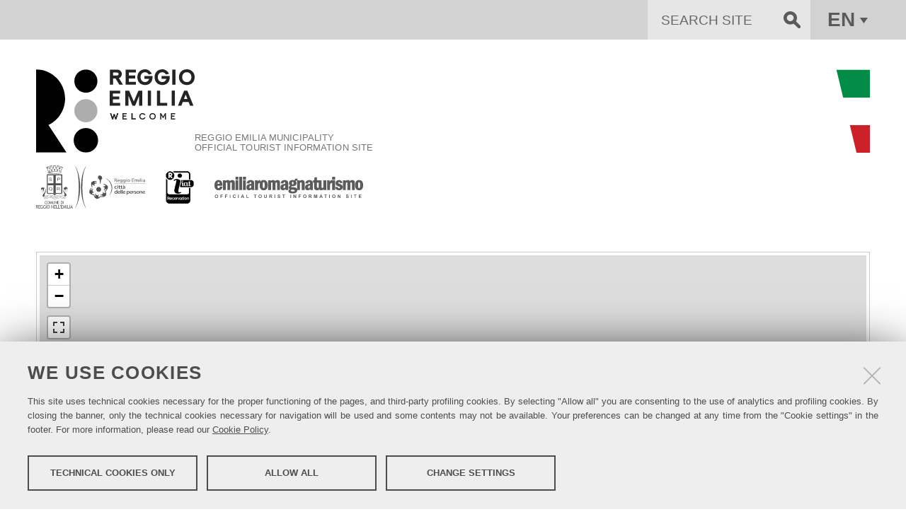

--- FILE ---
content_type: text/html;charset=utf-8
request_url: https://www.reggioemiliawelcome.it/en/gualtieri/how-to-get-there/maps/province-map
body_size: 7562
content:

<!DOCTYPE html>

<html xmlns="http://www.w3.org/1999/xhtml" lang="en">

    
    
    
    
    


<head>
    <meta http-equiv="Content-Type" content="text/html; charset=utf-8" />
    <meta http-equiv="X-UA-Compatible" content="IE=edge" />

    
        <base href="https://www.reggioemiliawelcome.it/en/gualtieri/how-to-get-there/maps/province-map" /><!--[if lt IE 7]></base><![endif]-->
    

    
        

<title>Province Map &mdash; Turismo Reggiano</title>

<meta name="robots" content="index, follow"/>

<link rel="alternate" data-kss-base-url="kss-base-url" href="https://www.reggioemiliawelcome.it/en/gualtieri/how-to-get-there/maps/province-map/" />
<link rel="canonical" href="https://www.reggioemiliawelcome.it/en/gualtieri/how-to-get-there/maps/province-map" />

  
    <link rel="stylesheet" type="text/css" href="https://www.reggioemiliawelcome.it/portal_css/comunereggio_plonetheme/base-cachekey-5d2f324ff1455bd6b262d1e01c859282.css" />
    <style type="text/css" media="screen">@import url(https://www.reggioemiliawelcome.it/portal_css/comunereggio_plonetheme/resourceplone.app.jquerytools.overlays-cachekey-ad8d44e42b94957dbec62ef67b28dad3.css);</style>
        <!--[if lt IE 8]>    
    
    <link rel="stylesheet" type="text/css" media="screen" href="https://www.reggioemiliawelcome.it/portal_css/comunereggio_plonetheme/IEFixes-cachekey-66f6309e26e5d701133e2b352c2c574c.css" />
        <![endif]-->
    
    <style type="text/css">@import url(https://www.reggioemiliawelcome.it/portal_css/comunereggio_plonetheme/themedefaultstyle-cachekey-f9b06b4151213ff8cf81942a184578ff.css);</style>
    <link rel="stylesheet" type="text/css" media="screen" href="https://www.reggioemiliawelcome.it/portal_css/comunereggio_plonetheme/bjqs-cachekey-81dcf139cd760d30738f84038b6f16d9.css" />
    <style type="text/css" media="screen">@import url(https://www.reggioemiliawelcome.it/portal_css/comunereggio_plonetheme/resourcedrop_down-cachekey-667a046c77eaab3bd2b4c3a1e1ecde38.css);</style>
    <link rel="stylesheet" type="text/css" href="https://www.reggioemiliawelcome.it/portal_css/comunereggio_plonetheme/css/turismoreggio.css" />
    <link rel="stylesheet" type="text/css" href="https://www.reggioemiliawelcome.it/portal_css/comunereggio_plonetheme/cssturismoreggio_print-cachekey-b7b373063e7a28d2e74351809ea33129.css" />
        <!--[if lt IE 11]>    
    
    <link rel="stylesheet" type="text/css" media="screen" href="https://www.reggioemiliawelcome.it/portal_css/comunereggio_plonetheme/IE_fix_footer-cachekey-11e2cd413b1aa78df31e86dabae25637.css" />
        <![endif]-->
    
    <style type="text/css">@import url(https://www.reggioemiliawelcome.it/portal_css/comunereggio_plonetheme/cssturismoreggio2-cachekey-355bb5e661881cee5a926026f86be7c0.css);</style>
    <link rel="stylesheet" type="text/css" media="all" href="https://www.reggioemiliawelcome.it/portal_css/comunereggio_plonetheme/ploneCustom_2024-cachekey-478f0610d4c1753d970ad935317fee0f.css" />

  
    <link rel="stylesheet" data-rel="kinetic-stylesheet" type="text/kss" href="https://www.reggioemiliawelcome.it/portal_kss/comunereggio_plonetheme/at-cachekey-0d9035937738520ad674b54a756f9a80.kss" />
  
    <script type="text/javascript" src="https://www.reggioemiliawelcome.it/portal_javascripts/comunereggio_plonetheme/resourceplone.app.jquery-cachekey-22161e60b49f718ed69a1cc9b48ffe63.js"></script>
    <script type="text/javascript" src="https://www.reggioemiliawelcome.it/portal_javascripts/comunereggio_plonetheme/collective.js.jqueryui.custom.min-cachekey-024e41e003e705635255e466cf6bab6a.js"></script>
    <script type="text/javascript" src="https://www.reggioemiliawelcome.it/portal_javascripts/comunereggio_plonetheme/bjqs-1.3-cachekey-4db81570bbc858e82f456ac3d128281f.js"></script>
    <script type="text/javascript" src="https://www.reggioemiliawelcome.it/portal_javascripts/comunereggio_plonetheme/bootstrap-collapse-cachekey-758979f830ddd64a308da2a7c9702fd9.js"></script>
    <script type="text/javascript" src="https://www.reggioemiliawelcome.it/portal_javascripts/comunereggio_plonetheme/comunereggio.global-cachekey-058a8f4945dc736695b38fdedd39c9dd.js"></script>
    <script type="text/javascript" src="https://www.reggioemiliawelcome.it/portal_javascripts/comunereggio_plonetheme/resourcecomunereggio.plonetheme.javascriptsturismoreggio_theme-cachekey-15daac92149c6855a8fddd6915609c00.js"></script>



    
        <script type="text/javascript" src="https://www.reggioemiliawelcome.it/++resource++redturtle.chefcookie/chefcookie/chefcookie.min.js?v=1.0.12"></script>
    
    
        <script type="text/javascript" src="https://www.reggioemiliawelcome.it/++resource++redturtle.chefcookie/redturtle_chefcookie.js?v=1.0.12"></script>
    
    
        <script type="text/javascript" src="https://www.reggioemiliawelcome.it/++resource++redturtle.chefcookie/customers_configurations/reggioemiliawelcome.js?v=1.0.12"></script>
    


        

    <link rel="shortcut icon" type="image/x-icon" href="https://www.reggioemiliawelcome.it/favicon.ico" />
    <link rel="apple-touch-icon" href="https://www.reggioemiliawelcome.it/touch_icon.png" />


<script type="text/javascript">
        jQuery(function($){
            $.datepicker.setDefaults(
                jQuery.extend($.datepicker.regional[''],
                {dateFormat: 'mm/dd/yy'}));
        });
        </script>




    <link rel="search" href="https://www.reggioemiliawelcome.it/en/@@search" title="Search this site" />



  <link rel="alternate" href="https://www.reggioemiliawelcome.it/it/gualtieri/come-arrivare/mappe/mappa-del-territorio" hreflang="it" />


        
        
        
        
        

        <meta name="viewport" content="width=device-width, initial-scale=1, maximum-scale=1.0, minimum-scale=0" />
        <meta name="generator" content="Plone - http://plone.org" />
    
</head>

<body class="template-document_view portaltype-document site-en section-gualtieri" dir="ltr">

<div id="visual-portal-wrapper">

        <div id="portal-top" class="row-fluid">
            <div class="span12">
                <div id="portal-header">
    <p class="hiddenStructure">
  <a accesskey="2" href="https://www.reggioemiliawelcome.it/en/gualtieri/how-to-get-there/maps/province-map#content">Skip to content.</a> |

  <a accesskey="6" href="https://www.reggioemiliawelcome.it/en/gualtieri/how-to-get-there/maps/province-map#portal-globalnav">Skip to navigation</a>
</p>



<div id="rew-topbar">



    <form id="portal_searchbox" action="https://www.reggioemiliawelcome.it/@@search">

        <label class="hiddenStructure" for="livesearch0">Search Site</label>

        <input name="SearchableText" class="searchInput" type="text" size="18" title="Search Site" placeholder="Search Site" accesskey="4" id="livesearch0" />

        <input class="searchButton" type="submit" value="Search" />

    </form>







<div id="portal_languageselector">

    
    <a href="#" class="language-switcher">en</a>
    
    
    
    

    <ul class="language-dropdown">
        
        
        
        
        <li class="language-it">
            <a href="https://www.reggioemiliawelcome.it/it/gualtieri/come-arrivare/mappe/mappa-del-territorio?set_language=it" title="Italiano">it</a>
        </li>
                
    </ul>


</div>



</div>
<div id="rew-logos">

  <div id="rew-logos_portal">
    <a accesskey="1" href="https://www.reggioemiliawelcome.it/en" title="English">
        <img src="https://www.reggioemiliawelcome.it/en/img/2022/logo-rewelcome.svg" alt="English" />
    </a>
    <span>
        Reggio Emilia Municipality<br />
        Official Tourist Information Site
    </span>    
  </div>

  <div id="rew-logos-separator"></div>

  <div id="rew-logos_enti">
    <div id="rew-logos_comune">
      <a href="https://www.comune.re.it/">
        <img alt="Comune di Reggio Emilia" src="https://www.reggioemiliawelcome.it/en/img/2022/logo-comune.svg" />
      </a>
    </div>

    <div id="rew-logos_iat">
      <a href="https://www.reggioemiliawelcome.it/en/resolveuid/d56e0fb74d964bac8a8fc59057c44d99">
        <img alt="IAT Reggio Emilia" src="https://www.reggioemiliawelcome.it/en/LOGO-IAT-05.jpg" />
      </a>
    </div>

    <div id="rew-logos_erturismo">
      <a href="https://www.emiliaromagnaturismo.it/en">
        <img alt="Emilia Romagna Turismo" src="https://www.reggioemiliawelcome.it/en/img/2022/logo-emiliaromagnaturismo-en.svg" />
      </a>
    </div>
  </div>

  <div id="rew-logos_italia">
    <div>
      <img alt="Italia" src="https://www.reggioemiliawelcome.it/en/img/2022/logo-italia.svg" />
    </div>
  </div>  

</div>



   <!-- @map-stuff -->
  <div id="map-stuff" class="mapopen grid_12 no_carousel" style="z-index: 600; height: 375px;">
      <div id="map_canvas" style="height: 375px;width: 100%;"></div>
  </div> <!-- @map-stuff -->

  <div id="map-footer" style="z-index: 1000" class="no_carousel_footer">
    <a id="map-button" href="#">
      <span id="map-slider-label-open" style="display:none">
        <span class="icon-white icon-chevron-down">&nbsp;</span>
        <span class="mondo">Open map</span>
      </span>
      <span id="map-slider-label-closed" style="">
        <span class="icon-white icon-chevron-up">&nbsp;</span>
        <span class="mondo">Close map</span>
      </span>
    </a>
  </div>



<div id="globalnav-wrapper">

  <a class="btn btn-navbar">
    <span class="icon-bar"></span>
    <span class="icon-bar"></span>
    <span class="icon-bar"></span>
    <span class="brand">Navigation</span>
  </a>
  <div class="nav-to-collapse">
    <ul id="portal-globalnav" class="nav">
      <li class="plain">

    

    <a href="https://www.reggioemiliawelcome.it/en/how-to-get-there" class="hasChildrens" title="Transports, getting around, maps">
        
        <span>How to get there</span>
    </a>

    <ul class="globalSectionsLevel1">
        



<li class="plain">

    

    <a href="https://www.reggioemiliawelcome.it/en/how-to-get-there/transports" class="" title="">
        
        <span>Transports</span>
    </a>

    
    

</li>


<li class="plain">

    

    <a href="https://www.reggioemiliawelcome.it/en/how-to-get-there/getting-around" class="" title="">
        
        <span>Getting around</span>
    </a>

    
    

</li>


<li class="plain">

    

    <a href="https://www.reggioemiliawelcome.it/en/how-to-get-there/maps" class="" title="">
        
        <span>Maps</span>
    </a>

    
    

</li>




    </ul>
    

</li>


<li class="plain">

    

    <a href="https://www.reggioemiliawelcome.it/en/discover-the-area" class="hasChildrens" title="What to see in Reggio Emilia.">
        
        <span>Discover the area</span>
    </a>

    <ul class="globalSectionsLevel1">
        



<li class="plain">

    

    <a href="https://www.reggioemiliawelcome.it/en/discover-the-area/Towns" class="" title="">
        
        <span>Towns</span>
    </a>

    
    

</li>


<li class="plain">

    

    <a href="https://www.reggioemiliawelcome.it/en/discover-the-area/art-and-culture" class="" title="">
        
        <span>Art and culture</span>
    </a>

    
    

</li>


<li class="plain">

    

    <a href="https://www.reggioemiliawelcome.it/en/discover-the-area/nature-and-environment" class="" title="">
        
        <span>Nature and environment</span>
    </a>

    
    

</li>


<li class="plain">

    

    <a href="https://www.reggioemiliawelcome.it/en/discover-the-area/routes-and-tours" class="" title="">
        
        <span>Routes and tours</span>
    </a>

    
    

</li>


<li class="plain">

    

    <a href="https://www.reggioemiliawelcome.it/en/discover-the-area/people-history-traditions" class="" title="">
        
        <span>People, history, traditions</span>
    </a>

    
    

</li>


<li class="plain">

    

    <a href="https://www.reggioemiliawelcome.it/en/discover-the-area/10-top" class="" title="">
        
        <span>10 top of Reggio Emilia</span>
    </a>

    
    

</li>


<li class="plain">

    

    <a href="https://www.reggioemiliawelcome.it/en/discover-the-area/vi" class="" title="">
        
        <span>Plan your trip</span>
    </a>

    
    

</li>




    </ul>
    

</li>


<li class="plain">

    

    <a href="https://www.reggioemiliawelcome.it/en/hotels-and-restaurants" class="hasChildrens" title="Where to stay and where to eat in Reggio Emilia and province">
        
        <span>Hotels and restaurants</span>
    </a>

    <ul class="globalSectionsLevel1">
        



<li class="plain">

    

    <a href="https://www.reggioemiliawelcome.it/en/hotels-and-restaurants/where-to-stay" class="" title="">
        
        <span>Where to stay</span>
    </a>

    
    

</li>


<li class="plain">

    

    <a href="https://www.reggioemiliawelcome.it/en/hotels-and-restaurants/where-to-eat" class="" title="">
        
        <span>Where to eat</span>
    </a>

    
    

</li>




    </ul>
    

</li>


<li class="plain">

    

    <a href="https://www.reggioemiliawelcome.it/en/events" class="hasChildrens" title="Events, initiatives, crafts and markets in Reggio Emilia.">
        
        <span>Events</span>
    </a>

    <ul class="globalSectionsLevel1">
        



<li class="plain">

    

    <a href="https://www.reggioemiliawelcome.it/en/events/events-and-initiatives" class="" title="">
        
        <span>Events and initiatives</span>
    </a>

    
    

</li>


<li class="plain">

    

    <a href="https://www.reggioemiliawelcome.it/en/events/handicrafts-and-shopping" class="" title="Events, initiatives, crafts and markets in Reggio Emilia ">
        
        <span>Handicrafts and shopping</span>
    </a>

    
    

</li>




    </ul>
    

</li>


<li class="plain">

    

    <a href="https://www.reggioemiliawelcome.it/en/flavours" class="hasChildrens" title="">
        
        <span>Flavours</span>
    </a>

    <ul class="globalSectionsLevel1">
        



<li class="plain">

    

    <a href="https://www.reggioemiliawelcome.it/en/flavours/food-and-wine-factories" class="" title="">
        
        <span>Wine and food factories</span>
    </a>

    
    

</li>


<li class="plain">

    

    <a href="https://www.reggioemiliawelcome.it/en/flavours/typical-products" class="" title="">
        
        <span>Typical products</span>
    </a>

    
    

</li>


<li class="plain">

    

    <a href="https://www.reggioemiliawelcome.it/en/flavours/traditional-recipes" class="" title="">
        
        <span>Traditional recipes</span>
    </a>

    
    

</li>




    </ul>
    

</li>


<li class="plain">

    

    <a href="https://www.reggioemiliawelcome.it/en/enjoy-and-relax" class="hasChildrens" title="">
        
        <span>Enjoy and relax</span>
    </a>

    <ul class="globalSectionsLevel1">
        



<li class="plain">

    

    <a href="https://www.reggioemiliawelcome.it/en/enjoy-and-relax/leisure-time" class="" title="">
        
        <span>Leisure time</span>
    </a>

    
    

</li>


<li class="plain">

    

    <a href="https://www.reggioemiliawelcome.it/en/enjoy-and-relax/sport" class="" title="">
        
        <span>Sport</span>
    </a>

    
    

</li>




    </ul>
    

</li>


<li class="plain">

    

    <a href="https://www.reggioemiliawelcome.it/en/trade-fairs-and-convention-services" class="hasChildrens" title="">
        
        <span>Trade fairs </span>
    </a>

    <ul class="globalSectionsLevel1">
        



<li class="plain">

    

    <a href="https://www.reggioemiliawelcome.it/en/trade-fairs-and-convention-services/trade-fairs-and-conventions" class="" title="">
        
        <span>Trade fairs and conventions</span>
    </a>

    
    

</li>


<li class="plain">

    

    <a href="https://www.reggioemiliawelcome.it/en/trade-fairs-and-convention-services/tourist-services" class="" title="">
        
        <span>Tourist services</span>
    </a>

    
    

</li>


<li class="plain">

    

    <a href="https://www.reggioemiliawelcome.it/en/trade-fairs-and-convention-services/useful-services" class="" title="">
        
        <span>Useful services</span>
    </a>

    
    

</li>




    </ul>
    

</li>
      <li id="map-link" class="plain">
        <a href="https://www.reggioemiliawelcome.it/en/map">
          <span>Map</span>
        </a>
      </li>
    </ul>
    <a id="map-link-mobile" href="https://www.reggioemiliawelcome.it/en/map">
      <span>Map</span>
    </a>
  </div>
</div>

</div>

            </div>
        </div>
    <div class="container-fluid" id="portalColumnsWrapper"><div id="portal-columns" class="row-fluid">
            
                <div id="portal-column-one" class="span3">
                    
                        
<div id="portletwrapper-706c6f6e652e6c656674636f6c756d6e0a636f6e746578740a2f74757269736d6f2d7265676769616e6f2f656e2f6775616c74696572690a6e617669676174696f6e" class="portletWrapper kssattr-portlethash-706c6f6e652e6c656674636f6c756d6e0a636f6e746578740a2f74757269736d6f2d7265676769616e6f2f656e2f6775616c74696572690a6e617669676174696f6e">
<dl class="portlet portletNavigationTree">

    <dt class="portletHeader hiddenStructure">
        <span class="portletTopLeft"></span>
        <a href="https://www.reggioemiliawelcome.it/en/gualtieri" class="tile">Navigation</a>
        <span class="portletTopRight"></span>
    </dt>

    <dd class="portletItem lastItem">
        <ul class="navTree navTreeLevel0">
            <li class="navTreeItem navTreeTopNode">
                <div>
                   <a href="https://www.reggioemiliawelcome.it/en/gualtieri" class="contenttype-folder" title="">
                   
                   
                   Gualtieri
                   </a>
                </div>
            </li>
            



<li class="navTreeItem visualNoMarker navTreeItemInPath navTreeFolderish section-how-to-get-there">

    


        <a href="https://www.reggioemiliawelcome.it/en/gualtieri/how-to-get-there" class="state-published navTreeItemInPath navTreeFolderish contenttype-taxonomy" title="">
            
            <span>How to get there</span>
        </a>

        
            <ul class="navTree navTreeLevel1">
                



<li class="navTreeItem visualNoMarker navTreeFolderish section-transports">

    


        <a href="https://www.reggioemiliawelcome.it/en/gualtieri/how-to-get-there/transports" class="state-published navTreeFolderish contenttype-taxonomy" title="">
            
            <span>Transports</span>
        </a>

        

    
</li>


<li class="navTreeItem visualNoMarker navTreeFolderish section-getting-around">

    


        <a href="https://www.reggioemiliawelcome.it/en/gualtieri/how-to-get-there/getting-around" class="state-published navTreeFolderish contenttype-taxonomy" title="">
            
            <span>Getting around</span>
        </a>

        

    
</li>




            </ul>
        

    
</li>


<li class="navTreeItem visualNoMarker navTreeFolderish section-discover-the-area">

    


        <a href="https://www.reggioemiliawelcome.it/en/gualtieri/discover-the-area" class="state-published navTreeFolderish contenttype-taxonomy" title="">
            
            <span>Discover the area</span>
        </a>

        

    
</li>


<li class="navTreeItem visualNoMarker navTreeFolderish section-hotels-and-restaurants">

    


        <a href="https://www.reggioemiliawelcome.it/en/gualtieri/hotels-and-restaurants" class="state-published navTreeFolderish contenttype-taxonomy" title="">
            
            <span>Hotels and restaurants</span>
        </a>

        

    
</li>


<li class="navTreeItem visualNoMarker navTreeFolderish section-events">

    


        <a href="https://www.reggioemiliawelcome.it/en/gualtieri/events" class="state-published navTreeFolderish contenttype-taxonomy" title="">
            
            <span>Events</span>
        </a>

        

    
</li>


<li class="navTreeItem visualNoMarker navTreeFolderish section-enjoy-and-relax">

    


        <a href="https://www.reggioemiliawelcome.it/en/gualtieri/enjoy-and-relax" class="state-published navTreeFolderish contenttype-taxonomy" title="">
            
            <span>Enjoy and relax</span>
        </a>

        

    
</li>


<li class="navTreeItem visualNoMarker navTreeFolderish section-trade-fairs-and-convention-services">

    


        <a href="https://www.reggioemiliawelcome.it/en/gualtieri/trade-fairs-and-convention-services" class="state-published navTreeFolderish contenttype-taxonomy" title="">
            
            <span>Trade fairs and convention services</span>
        </a>

        

    
</li>




        </ul>
        <span class="portletBottomLeft"></span>
        <span class="portletBottomRight"></span>
    </dd>
</dl>

</div>




                    
                </div>
            
            <div id="portal-column-content" class="span9">

                <div id="viewlet-above-content"><div id="portal-breadcrumbs">

    <span class="pull-right" id="link-altri-comuni">
      <a href="/en/how-to-get-there/maps"><i class=" icon-chevron-left icon-white"></i> Entire territory</a>
    </span>

    <span id="breadcrumbs-home">
        <a href="https://www.reggioemiliawelcome.it/en">Home</a>
        <span class="breadcrumbSeparator">
            /
            
        </span>
    </span>
    <span id="breadcrumbs-1" dir="ltr">
        
            <a href="https://www.reggioemiliawelcome.it/en/gualtieri/how-to-get-there">How to get there</a>
            <span class="breadcrumbSeparator">
                /
                
            </span>
            
         
    </span>
    <span id="breadcrumbs-2" dir="ltr">
        
            <a href="https://www.reggioemiliawelcome.it/en/gualtieri/how-to-get-there/maps">Maps</a>
            <span class="breadcrumbSeparator">
                /
                
            </span>
            
         
    </span>
    <span id="breadcrumbs-3" dir="ltr">
        
            
            
            <span id="breadcrumbs-current">
              <span>Province Map</span>
              <span class="breadcrumbsLocation"><span>in</span> Gualtieri</span>
            </span>
         
    </span>
</div>
</div>

                
                    <div class="">

                        

                        

    <dl class="portalMessage info" id="kssPortalMessage" style="display:none">
        <dt>Info</dt>
        <dd></dd>
    </dl>



                        
                            <div id="content">

                                

                                

                                 <div id="viewlet-above-content-title"></div>
                                 
                                     
                                     
            
                <h1 id="parent-fieldname-title" class="documentFirstHeading">
                    Province Map
                </h1>
            
            
        
                                 
                                 <div id="viewlet-below-content-title"></div>

                                 
                                     
                                     
            
                
            
            
        
                                 

                                 <div id="viewlet-above-content-body"><div id="body-breadcrumbs">

    <!-- span class="pull-right" id="link-altri-comuni">
      <a href="" tal:condition="nocall:comune" tal:attributes="href view/last_taxonomy_url"><i class=" icon-chevron-left icon-white"></i> <span i18n:translate="" tal:omit-tag="">Entire territory</span></a>
    </span -->

    <!-- span id="breadcrumbs-home">
        <a i18n:translate="tabs_home"
           tal:attributes="href view/navigation_root_url">Home</a>
        <span tal:condition="breadcrumbs" class="breadcrumbSeparator">
            <tal:ltr condition="not: is_rtl">/</tal:ltr>
            <tal:rtl condition="is_rtl">\</tal:rtl>
        </span>
    </span -->
    <span id="bodybreadcrumbs-1" dir="ltr">
        
            <!-- a href="#"
               tal:omit-tag="not: url"
               tal:condition="python:not is_last"
               tal:attributes="href url"
               tal:content="title">
                crumb
            </a -->
            <!-- span class="breadcrumbSeparator" tal:condition="not: is_last">
                <tal:ltr condition="not: is_rtl">/</tal:ltr>
                <tal:rtl condition="is_rtl">\</tal:rtl>
            </span -->
            
         
    </span>
    <span id="bodybreadcrumbs-2" dir="ltr">
        
            <!-- a href="#"
               tal:omit-tag="not: url"
               tal:condition="python:not is_last"
               tal:attributes="href url"
               tal:content="title">
                crumb
            </a -->
            <!-- span class="breadcrumbSeparator" tal:condition="not: is_last">
                <tal:ltr condition="not: is_rtl">/</tal:ltr>
                <tal:rtl condition="is_rtl">\</tal:rtl>
            </span -->
            
         
    </span>
    <span id="bodybreadcrumbs-3" dir="ltr">
        
            <!-- a href="#"
               tal:omit-tag="not: url"
               tal:condition="python:not is_last"
               tal:attributes="href url"
               tal:content="title">
                crumb
            </a -->
            <!-- span class="breadcrumbSeparator" tal:condition="not: is_last">
                <tal:ltr condition="not: is_rtl">/</tal:ltr>
                <tal:rtl condition="is_rtl">\</tal:rtl>
            </span -->
            <span id="bodybreadcrumbs-current">
              <!-- span tal:content="title">crumb</span -->
              <span class="breadcrumbsLocation">
                <a href="https://www.reggioemiliawelcome.it/en/gualtieri">
                  <!-- span i18n:translate="breadcrum_in_comune_label">in</span -->
                  <i class="icon-map-marker"></i>
                  Gualtieri
                </a>
              </span>
            </span>
         
    </span>
</div>

<div id="googlemaps_url">

    <a href="https://maps.google.com/maps?q=44.9044028,10.6289846" target="_blank">
      <span>Open the map</span>
    </a>

</div>





</div>
                                 <div id="content-core">
                                     
    
        
        <div class="" id="parent-fieldname-text-e3f00c35f5714ce0ba42eb49c086dc78">
            <p id="_mcePaste"> </p>
<p>Here are <a href="https://www.reggioemiliawelcome.it/en/gualtieri/how-to-get-there/interactive-map" class="internal">the maps </a>of the 32 Municipalities of the local editorial staff of Reggio Emilia:</p>
<div id="_mcePaste"></div>
<div id="_mcePaste">
<p>Reggio nell'Emilia<br />Albinea<br />Bagnolo in Piano<br />Bibbiano<br />Boretto<br />Brescello<br />Cadelbosco Sopra<br />Campagnola Emilia<br />Campegine<br />Casalgrande<br />Castellarano<br />Castelnovo Sotto<br />Cavriago<br />Correggio<br />Fabbrico<br />Gattatico<br />Gualtieri<br />Guastalla<br />Luzzara<br />Montecchio Emilia<br />Novellara<br />Poviglio<br />Quattro Castella<br />Reggiolo<br />Rio Saliceto<br />Rolo<br />Rubiera<br />San Martino in Rio<br />San Polo d'Enza<br />Sant'Ilario d'Enza<br />Scandiano<br />Vezzano sul Crostolo</p>
<p> </p>
<p> </p>
<p> </p>
<p> </p>
<p> </p>
<p> </p>
<p> </p>
<p> </p>
<p> </p>
<p> </p>
<p> </p>
<p> </p>
<p> </p>
</div>
            
        </div>
    
    

                                 </div>
                                 <div id="viewlet-below-content-body">








    <div class="visualClear"><!-- --></div>

    <div class="documentActions">
        

        

    </div>

</div>

                                
                            </div>
                        

                        
                    </div>
                

                <div id="viewlet-below-content">





</div>
            </div>

            
            
            
        </div></div>


    <div id="portal-footer-wrapper" class="row-fluid">
        <div class="span12">
            
<div id="portlets-footer" class="row">
     
         
             <div class="cell FooterPortletManager1 width-1:4 position-0">


<div id="portletwrapper-436f6e74656e7457656c6c506f72746c6574732e466f6f746572506f72746c65744d616e61676572310a636f6e746578740a2f74757269736d6f2d7265676769616e6f2f656e0a6c6f6768692d32303232" class="portletWrapper kssattr-portlethash-436f6e74656e7457656c6c506f72746c6574732e466f6f746572506f72746c65744d616e61676572310a636f6e746578740a2f74757269736d6f2d7265676769616e6f2f656e0a6c6f6768692d32303232"><div class="portletStaticText portlet-static-loghi-2022"><h4 class="subtitle"><a class="external-link" href="https://www.visitemilia.com/en" target="_blank"><img src="https://www.reggioemiliawelcome.it/immagini/footer-2022/emilia.svg" alt="emilia.svg" class="image-inline" title="emilia.svg" /></a></h4>
<p><br /><a class="external-link" href="https://luoghi.cittasenzabarriere.re.it/" target="_blank"><img src="https://www.reggioemiliawelcome.it/immagini/footer-2022/citta%20senza%20barriere.svg" alt="citta senza barriere.svg" class="image-inline" title="citta senza barriere.svg" /></a></p></div>

</div>

</div> 

         
         
             <div class="cell FooterPortletManager2 width-1:4 position-1:4">


<div id="portletwrapper-436f6e74656e7457656c6c506f72746c6574732e466f6f746572506f72746c65744d616e61676572320a636f6e746578740a2f74757269736d6f2d7265676769616e6f2f656e0a6e6577736c65747465722d32303232" class="portletWrapper kssattr-portlethash-436f6e74656e7457656c6c506f72746c6574732e466f6f746572506f72746c65744d616e61676572320a636f6e746578740a2f74757269736d6f2d7265676769616e6f2f656e0a6e6577736c65747465722d32303232"><div class="portletStaticText portlet-static-newsletter-2022"><h4 class="subtitle"><a class="external-link" href="https://iat.newsletter.comune.re.it/user/register" target="_blank"> <img src="https://www.reggioemiliawelcome.it/immagini/footer-2022/busta.svg" alt="busta.svg" class="image-inline" title="busta.svg" /><br /><br /> SIGN UP for the NEWSLETTER</a></h4></div>

</div>


<div id="portletwrapper-436f6e74656e7457656c6c506f72746c6574732e466f6f746572506f72746c65744d616e61676572320a636f6e746578740a2f74757269736d6f2d7265676769616e6f2f656e0a6c696e6b732d32303232" class="portletWrapper kssattr-portlethash-436f6e74656e7457656c6c506f72746c6574732e466f6f746572506f72746c65744d616e61676572320a636f6e746578740a2f74757269736d6f2d7265676769616e6f2f656e0a6c696e6b732d32303232"><div class="portletStaticText portlet-static-links-2022"><ul>
<li><b><a href="https://www.reggioemiliawelcome.it/pdf/mappa-turistica-generica" class="internal-link">Reggio Emilia tourist map</a></b></li>
<li><a href="https://www.reggioemiliawelcome.it/en/publications" class="internal-link">Publications</a></li>
<li><a href="https://www.reggioemiliawelcome.it/en/pictures/mediagallery" class="internal-link">Mediagallery</a></li>
<li><a class="external-link" href="https://eventi.comune.re.it/">Calendar</a></li>
<li><a class="external-link" href="http://www.reggioemiliameteo.it/">Weather</a></li>
</ul></div>

</div>

</div> 

         
         
             <div class="cell FooterPortletManager3 width-1:4 position-1:2">


<div id="portletwrapper-436f6e74656e7457656c6c506f72746c6574732e466f6f746572506f72746c65744d616e61676572330a636f6e746578740a2f74757269736d6f2d7265676769616e6f2f656e0a6961742d32303232" class="portletWrapper kssattr-portlethash-436f6e74656e7457656c6c506f72746c6574732e466f6f746572506f72746c65744d616e61676572330a636f6e746578740a2f74757269736d6f2d7265676769616e6f2f656e0a6961742d32303232"><div class="portletStaticText portlet-static-iat-2024"><h4 class="subtitle"><a href="https://www.reggioemiliawelcome.it/en/reggio-emilia/trade-fairs-and-convention-services/tourist-services/information-centres/tourist-information-office"> <img src="https://www.reggioemiliawelcome.it/immagini/footer-2022/logo-iat-06-nobg" alt="Logo IAT 06 nobg" class="image-inline" title="Logo IAT 06 nobg" /><br /> </a><a href="https://www.reggioemiliawelcome.it/en/reggio-emilia/trade-fairs-and-convention-services/tourist-services/information-centres/tourist-information-office"><br /> IAT-R - TOURIST INFORMATION OFFICE</a></h4>
<p>Via Farini,1/a<br /> 42121 Reggio Emilia<br /> Phone 0039 0522 451152<br /> E-mail <a class="mail-link" href="mailto:iat@comune.re.it">iat@comune.re.it<br />WhatsApp Business </a><a class="external-link" href="https://wa.me/393312541123">+39 331 254123</a><span> (text messages only)</span></p>
<p><span class="uppercase">opening times: november 2, 2025 - february 28, 2026.</span><strong><br /></strong><span><strong>Tuesday-Sunday 10.00 a.m. - 5.00 p.m.</strong></span></p>
<div id="_mcePaste" style="width: 1px; height: 1px; overflow: hidden;">Tuesday and Thursday 3.00 - 6.00 p.m.; November 1: closed; November 24: 10.00 a.m. - 1.00 p.m.<span>Tuesday and Thursday 3.00 - 6.00 p.m.; November 1: closed; November 24: 10.00 a.m. - 1.00 p.m.</span></div></div>

</div>


<div id="portletwrapper-436f6e74656e7457656c6c506f72746c6574732e466f6f746572506f72746c65744d616e61676572330a636f6e746578740a2f74757269736d6f2d7265676769616e6f2f656e0a6f70696e696f6e652d32303232" class="portletWrapper kssattr-portlethash-436f6e74656e7457656c6c506f72746c6574732e466f6f746572506f72746c65744d616e61676572330a636f6e746578740a2f74757269736d6f2d7265676769616e6f2f656e0a6f70696e696f6e652d32303232"><div class="portletStaticText portlet-static-opinion-2024"><p><img src="https://www.reggioemiliawelcome.it/immagini/footer-2022/questionario.svg" alt="" class="image-left" title="" />Did you enter our office?<br /><a href="https://questionari.comune.re.it/limesurvey/index.php?r=survey/index&amp;sid=213466&amp;lang=it" target="_blank"><strong>GIVE US YOUR OPINION!</strong></a></p></div>

</div>

</div> 

         
         
             <div class="cell FooterPortletManager4 width-1:4 position-3:4">


<div id="portletwrapper-436f6e74656e7457656c6c506f72746c6574732e466f6f746572506f72746c65744d616e61676572340a636f6e746578740a2f74757269736d6f2d7265676769616e6f2f656e0a736f6369616c2d32303232" class="portletWrapper kssattr-portlethash-436f6e74656e7457656c6c506f72746c6574732e466f6f746572506f72746c65744d616e61676572340a636f6e746578740a2f74757269736d6f2d7265676769616e6f2f656e0a736f6369616c2d32303232"><div class="portletStaticText portlet-static-social-2022"><p><a class="external-link" href="https://www.facebook.com/ReggioEmiliaWelcome/"><img src="https://www.reggioemiliawelcome.it/immagini/footer-2022/FB.svg" alt="" class="image-inline" title="" /></a> <a class="external-link" href="https://twitter.com/turismo_re"><img src="https://www.reggioemiliawelcome.it/immagini/footer-2022/Twitter.svg" alt="Twitter.svg" class="image-inline" title="Twitter.svg" /></a> <a class="external-link" href="https://www.instagram.com/reggioemiliawelcome/"><img src="https://www.reggioemiliawelcome.it/immagini/footer-2022/INST.svg" alt="" class="image-inline" title="" /></a> <a class="external-link" href="https://www.youtube.com/watch?v=N7I-AuKQPKs"><img src="https://www.reggioemiliawelcome.it/immagini/footer-2022/YOUtube.svg" alt="" class="image-inline" title="" /></a></p></div>

</div>


<div id="portletwrapper-436f6e74656e7457656c6c506f72746c6574732e466f6f746572506f72746c65744d616e61676572340a636f6e746578740a2f74757269736d6f2d7265676769616e6f2f656e0a7369616d6f2d616e6368652d696e2d32303232" class="portletWrapper [base64]"><div class="portletStaticText portlet-static-we-are-also-in-2022"><p>We are also in:</p>
<ul>
<li><a class="external-link" href="https://girareggio.comune.re.it/ita/mappe/ini-maps/index.php">GiraReggio</a></li>
<li><a class="external-link" href="https://visitareggio.it/">Visitareggio</a></li>
</ul></div>

</div>

</div> 

         
     
</div>



<ul id="portal_siteactions" class="nav nav-pills">

    <li id="siteaction-privacy"><a href="https://www.reggioemiliawelcome.it/en/cookiepolicy" accesskey="" title="Privacy">Privacy</a></li>
    <li id="siteaction-cookiesettings_en"><a href="https://www.reggioemiliawelcome.it" accesskey="" title="Cookie settings">Cookie settings</a></li>
    <li id="siteaction-accessibility"><a href="http://www.comune.re.it/accessibilita" accesskey="0" title="Accessibility">Accessibility</a></li>
    <li id="siteaction-contatti"><a href="mailto:iat@comune.re.it" accesskey="" title="Contact">Contact</a></li>
    <li id="siteaction-credits"><a href="https://www.reggioemiliawelcome.it/en/credits" accesskey="" title="Credits">Credits</a></li>
    <li id="siteaction-login"><a href="https://www.reggioemiliawelcome.it/en/login" accesskey="" title="Log in">Log in</a></li>
    <li id="siteaction-area_operatori"><a href="https://www.reggioemiliawelcome.it/en/modulistica-operatori" accesskey="" title="Area operatori">Area operatori</a></li>
</ul>

<!-- Matomo -->
<script type="text/javascript">
  var _paq = window._paq = window._paq || [];
  /* tracker methods like "setCustomDimension" should be called before "trackPageView" */
  _paq.push(['trackPageView']);
  _paq.push(['enableLinkTracking']);
  (function() {
    var u="https://ingestion.webanalytics.italia.it/";
    _paq.push(['setTrackerUrl', u+'matomo.php']);
    _paq.push(['setSiteId', 'EDqea47qGg']);
    var d=document, g=d.createElement('script'), s=d.getElementsByTagName('script')[0];
    g.type='text/javascript'; g.async=true; g.src=u+'matomo.js'; s.parentNode.insertBefore(g,s);
  })();
</script>
<!-- End Matomo Code -->


    <script async type="text/javascript" src="https://www.reggioemiliawelcome.it/leafletmap.js"></script>



<script type="text/javascript">
//<![CDATA[
var gmap_data = {"points": [{"uid": "e3f00c35f5714ce0ba42eb49c086dc78", "title": "Province Map", "lat": 44.90440279999999, "lng": 10.6289846, "infowindow": "<div class=\"text mapinfofox\">\n    <h3><a href=\"https://www.reggioemiliawelcome.it/en/gualtieri/how-to-get-there/maps/province-map\">Province Map</a></h3>\n    <p class=\"description\"><span></span></p>    \n</div>\n<!-- previous point --> \n<a class=\"mapprev browse left icon-chevron-left\" onclick=\"javascript:previousPoint()\"></a> \n\n<!-- next point --> \n<a class=\"mapnext browse right icon-chevron-right\" onclick=\"javascript:nextPoint()\"></a> \n", "icon": "img/marker.png"}], "polygons": [], "polylines": []};
//]]>
</script>


            <div id="kss-spinner">
                <img alt="" src="https://www.reggioemiliawelcome.it/spinner.gif" />
            </div>
        </div>
    </div>

    <a href="javascript:" id="return-to-top">
      <i class="icon-chevron-up">
    </i></a>

</div>
</body>
</html>





--- FILE ---
content_type: text/css;charset=utf-8
request_url: https://www.reggioemiliawelcome.it/portal_css/comunereggio_plonetheme/bjqs-cachekey-81dcf139cd760d30738f84038b6f16d9.css
body_size: 28
content:

/* - bjqs.css - */
@media screen {
/* https://www.reggioemiliawelcome.it/portal_css/bjqs.css?original=1 */
/* */
ul.bjqs{position:relative; list-style:none;padding:0;margin:0;overflow:hidden; display:none;}
li.bjqs-slide{position:absolute; display:none;}
ul.bjqs-controls{list-style:none;margin:0;padding:0;z-index:9999;}
ul.bjqs-controls.v-centered li a{position:absolute;}
ul.bjqs-controls.v-centered li.bjqs-next a{right:0;}
ul.bjqs-controls.v-centered li.bjqs-prev a{left:0;}
ol.bjqs-markers{list-style: none; padding: 0; margin: 0; width:100%;}
ol.bjqs-markers.h-centered{text-align: center;}
ol.bjqs-markers li{display:inline;}
ol.bjqs-markers li a{display:inline-block;}
p.bjqs-caption{display:block;width:96%;margin:0;padding:2%;position:absolute;bottom:0;}
ul.bjqs-controls.v-centered li a{
display:block;
padding:10px;
background:#fff;
color:#000;
text-decoration: none;
}
ul.bjqs-controls.v-centered li a:hover{
background:#000;
color:#fff;
}
ol.bjqs-markers li a{
padding:5px 10px;
background:#000;
color:#fff;
margin:5px;
text-decoration: none;
}
ol.bjqs-markers li.active-marker a,
ol.bjqs-markers li.active-pause a,
ol.bjqs-markers li a:hover{
background: #999;
}
p.bjqs-caption{
background: rgba(255,255,255,0.5);
}

}



--- FILE ---
content_type: text/css;charset=utf-8
request_url: https://www.reggioemiliawelcome.it/portal_css/comunereggio_plonetheme/resourcedrop_down-cachekey-667a046c77eaab3bd2b4c3a1e1ecde38.css
body_size: 2214
content:

/* - ++resource++drop_down.css - */
@media screen {
/* https://www.reggioemiliawelcome.it/portal_css/++resource++drop_down.css?original=1 */
/* */
body {
behavior:url("/@@csshover.htc");
}
#portal-top {
z-index:1;
}
#portal-searchbox {
position:relative;
z-index:2;
}
#portal-globalnav {
list-style-image:none;
position:relative; /* */
zoom:1; /* */
}
#portal-globalnav:after {
content:"";
clear:both;
display:block;
visibility:hidden;
}
#portal-globalnav li {
display:block;
float:left;
position:relative;
}
#portal-globalnav li a {
display:block;
line-height:2em;
padding:1px 1em 21px;
}
#portal-globalnav li.selected a {
background-color:#205C90;
color:#fff;
}
#portal-globalnav li a span {
cursor:pointer; /* */
display:block; /* */
white-space: normal;
}
#portal-globalnav li ul {
display:none;
left:0;
position:absolute;
top:100%;
z-index:1000;
}
#portal-globalnav li:hover > ul {
display:block;
}
#portal-globalnav ul li {
float:none;
margin:0;
}
#portal-globalnav ul li a {
background-color:#ddd;
border-top:1px solid #fff;
height:auto;
padding:0.5em 1.5em 0.5em 1em;
vertical-align:top;
width:12em;
}
#portal-globalnav li.selected ul li a {
background-color:#ddd;
color:#205C90;
}
#portal-globalnav li ul ul {
top:0;
left:100%;
}
#portal-globalnav ul li a.hasChildrens {
background-image:url(++resource++quintagroup.dropdownmenu.images/ddm-pointer.gif);
background-position:100% 50%;
background-repeat:no-repeat;
background-color:#ddd;
}
#portal-globalnav ul li a.hasChildrens:hover {
background-image:url(++resource++quintagroup.dropdownmenu.images/ddm-pointer.gif);
background-position:100% 50%;
background-repeat:no-repeat;
background-color:#205C90;
}
#portal-globalnav:hover li:hover > a {
background-color:#205C90;
color:#fff;
}
#portal-globalnav:hover li:hover ul > a {
background-color:#ddd;
color:#205C90;
}
#portal-globalnav-mobile {
display:none;
}
@media (max-width:5in) {
#portal-globalnav.mobileMenuOn {
display:none;
}
#portal-globalnav-mobile {
display:block;
margin:0.5em;
min-width:150px;
}
}
}


/* - css/sunburst_public.css - */
@media screen {
/* https://www.reggioemiliawelcome.it/portal_css/css/sunburst_public.css?original=1 */
body{font-size:14px;font-family:"Lato","Helvetica Neue",Helvetica,Arial,sans-serif;background:#fff;color:#333}h1,h2,h3,h4,h5,h6{font-family:"Lato","Helvetica Neue",Helvetica,Arial,sans-serif;color:inherit;letter-spacing:normal}h1 a,h2 a,h3 a,h4 a,h5 a,h6 a{color:#a50303}h1{color:inherit}a:link{color:#a50303}a:visited{color:#a50303}a:hover{color:#000}a:active{color:#f00}input{font-family:"Lato","Helvetica Neue",Helvetica,Arial,sans-serif;font-size:14px}#content,#content .documentDescription,#content #description,#portal-globalnav,dl.portlet,div.managePortletsLink,a.managePortletsFallback,#edit-bar,#portal-breadcrumbs,#portal-personaltools,#portal-languageselector,#portal-siteactions,div.listingBar,#portal-columns dl.portalMessage,#content dl.portalMessage,#setup-link,.comment,#portal-footer,#portal-sitemap,#portal-searchbox,div.portletAssignments,#archetypes-fieldname-description textarea#description{font-size:1em}div.overlay{font-size:.8em}body.smallText{font-size:11.9px}#portal-globalnav{background:#ecf0f0}#portal-globalnav li a{background:#ecf0f0}#portal-globalnav .selected a,#portal-globalnav a:focus,#portal-globalnav a:hover{background:#610401;color:#fff}#portal-globalnav .selected a:focus,#portal-globalnav .selected a:hover{background:#ecf0f0;color:#610401}#portal-personaltools{background:#ecf0f0}#portal-personaltools a{color:#a50303}#portal-languageselector{background:#ecf0f0}#portal-breadcrumbs{margin-bottom:1em}#portal-breadcrumbs a{border-bottom:0;padding:.25em 0;display:inline-block}#portal-siteactions li a:focus,#portal-siteactions li a:hover{color:#000}div.portletAssignments div.portletHeader{background:#ecf0f0}dl.portlet dt{background:#ecf0f0}dl.portlet dt a:link,dl.portlet dt a:visited,dl.portlet dt a:focus,dl.portlet dt a:hover{color:#a50303}dl.portlet ul.navTreeLevel0>.navTreeItem{border-color:#ecf0f0;border-width:0}dl.portlet ul.navTree .navTreeCurrentItem{background-color:#ecf0f0;border-left:1em solid #ecf0f0}div.managePortletsLink{background:#ecf0f0}#content a:link,dl.portlet a:link,#content a:visited,dl.portlet a:visited{color:#a50303;border-color:#ccc;border-bottom-width:0;border-bottom-style:dotted}#content a:focus,dl.portlet a:focus,#content a:hover,dl.portlet a:hover{color:#000!important;border-color:#ccc;border-bottom-width:0;border-bottom-style:dotted}#category{color:#575757}#category a.link-category{background:#ecf0f0}#category a.link-category:hover{background:#333;color:#eee;border-color:#333}#content pre{background-color:#222;color:#fff}#content .visualHighlight{background-color:#d9edf7}#content .pullquote{color:#333}#content .callout{background:#eee;border-color:#999}#content .documentDescription,#content #description{color:#333;font-weight:bold}#content div.newsImageContainer p.discreet{background-color:#666;background-color:rgba(40,40,40,0.7);color:#fff}#content dl.portalMessage a{color:black;border-bottom-color:black}#content div.documentByLine,dl dt .documentByLine{color:#575757}#content .discreet,#sidebar .discreet{color:#999}table .plain th,table .plain td{border-color:#cfccc4}table .listing th{color:#610401;border-color:#eee}table .listing tr.odd th{border-color:#fff}table .listing tbody tr.odd{background:transparent}table .listing tbody tr.odd td{background:transparent}table .listing tbody tr.odd.selected td{background-color:#ffa}table .listing tbody tr.even{background:#efefef}table .listing tbody tr.even td{background:#efefef}table .listing tbody tr .selected{background-color:#ffa}table .listing td.draggable{background:#ecf0f0!important;border-bottom-color:#fff}div.listingBar a{border-color:#cfccc4}div.listingBar a:focus,div.listingBar a:hover{color:#fff;background-color:#329fd7;border-color:#329fd7}dl.portalMessage{border-color:#996;background-color:#ffffe3}dl.portalMessage a{color:black;border-bottom-color:black}dl.portalMessage dt{background-color:#fcf8e3;color:#c09853}dl.warning{border-color:#fbeed5;color:#c09853}dl.warning dt,dl.warning dd{background-color:#fcf8e3;color:#c09853}dl.error{border-color:#eed3d7;color:#b94a48}dl.error dt,dl.error dd{background-color:#f2dede;color:#b94a48}dl.info{border-color:#bce8f1;color:#3a87ad}dl.info dt,dl.info dd{background-color:#d9edf7;color:#3a87ad}#edit-bar{background-color:#75ad0a;border-color:#75ad0a}#content-views{background-color:#75ad0a}#content-views li.selected a,#content-views li a:focus,#content-views li a:hover{background-color:#75ad0a;color:#000}#content-views li.selected a{background-color:#fff}#content ul.formTabs{background-color:#ecf0f0;border-color:#ecf0f0}#content ul.formTabs li.formTab a.selected,#content ul.formTabs li.formTab a:focus,#content ul.formTabs li.formTab a:hover{background-color:#ccc;color:#000}#content ul.formTabs li.formTab a.selected{background-color:#fff}#content ul.formTabs li.formTab a.notify{background-color:#9d261d;color:#fff}#portal-personaltools dt.actionMenuHeader a:focus,#portal-personaltools dt.actionMenuHeader a:hover{color:#333}#portal-personaltools dd{background:#eee}#portal-personaltools dd a:focus,#portal-personaltools dd a:hover{background:#fff;color:#000!important}#contentActionMenus{background:#75ad0a}#contentActionMenus dl.actionMenu a{background-color:#75ad0a;color:#fff}#contentActionMenus dl.actionMenu .actionMenuContent a,#contentActionMenus dl.actionMenu.activated dd{background-color:#75ad0a;color:#fff}#contentActionMenus dl.actionMenu a:focus,#contentActionMenus dl.actionMenu a:hover{color:#000;background-color:#75ad0a}#contentActionMenus dl.actionMenu dt a{margin:0;padding:0 .5em;-moz-border-radius:.5em .5em 0 0}#contentActionMenus dl.actionMenu.deactivated dt{margin:0}#contentActionMenus dl.actionMenu.activated dd{border-bottom:#74ae0b}#contentActionMenus dl.actionMenu.activated dd a:focus,#contentActionMenus dl.actionMenu.activated dd a:hover,#contentActionMenus dl.actionMenu.activated dd .actionMenuSelected{background-color:#fff!important;color:#575757}#contentActionMenus dl.actionMenu.activated dd ul{padding-bottom:.4em}#folderHeader,#contextHeader{border-bottom-color:#fff}#content ul.configlets li a:visited{color:#436976;background-color:transparent}#content ul.configlets li a:active{color:#436976}#content ul.configletDetails li.configletDescription{color:#76797c}.rule-element{background-color:#eef3f5}dl.collapsible{border-color:#8cacbb}.comment{border-color:#eee;background-color:#fff}.comment h1,.comment h2,.comment h3,.comment h4,.comment h5,.comment h6{border-bottom-color:#999}.optionsToggle{border-color:#8cacbb;color:#000;background-color:#dee7ec}.highlightedSearchTerm{background-color:#ffa}.noInheritedRoles{color:#999}.currentItem{border-color:#ffa500}img .image-left,img.image-right,.captioned img{border-color:#eee}dd.image-caption{color:#999}#archetypes-fieldname-title input{font-family:"Lato","Helvetica Neue",Helvetica,Arial,sans-serif;color:#000;font-size:1.2em}#archetypes-fieldname-description textarea#description{font-family:"Lato","Helvetica Neue",Helvetica,Arial,sans-serif;color:#000}input[type="text"]:focus,input[type="password"]:focus,textarea:focus{background-color:#ffffe0}#content fieldset{border-color:#cfccc4}#content optgroup{color:#999}#content option{color:#000}#content textarea{font-family:"Lato","Helvetica Neue",Helvetica,Arial,sans-serif}.searchSection{color:#76797c}.searchSection label:hover{color:#000}.formHelp{color:#575757}div.error{background-color:#f2dede}.error .fieldRequired{color:#b94a48}input.inputLabelActive{color:#76797c}#portal-footer{color:#ecf0f0;background-color:#610401}#portal-footer a:hover{color:#ecf0f0}#portal-colophon a{color:#a50303}#portal-colophon a:hover{color:#000}#portal-sitemap>li{border-bottom-color:#eee}.ploneSkin table.mceLayout td.mceToolbar{background-color:#efefef!important}.ploneSkin .mceText,.ploneSkin .mceOpen{border-bottom-width:1px!important}#content.dialog-wrapper #uponelevel.link-parent:hover{background-color:#a50303}
}



--- FILE ---
content_type: text/css;charset=utf-8
request_url: https://www.reggioemiliawelcome.it/portal_css/comunereggio_plonetheme/cssturismoreggio_print-cachekey-b7b373063e7a28d2e74351809ea33129.css
body_size: 1202
content:

/* - css/turismoreggio_print.css - */
@media print {
/* https://www.reggioemiliawelcome.it/portal_css/css/turismoreggio_print.css?original=1 */
body {
font-size: 10pt !important;
}
#top-links,
#map-stuff,
#map-footer,
#simpleslider-wrapper,
#portal_languageselector,
#portal_searchbox,
#portal-footer-wrapper,
#viewlet-social-like,
#portal-personaltools-wrapper {
display: none;
}
a {
border-bottom-width: 0.1pt;
}
#portal_logo a {
border: 0;
text-decoration: none;
}
/* */
.image-left,
.tileImage {
float: left;
clear: both;
margin: 0.5em 1em 0.5em 0;
border: 0.4pt solid Black;
}
.documentByLine {
font-size: 0.8em;
margin-top: 2em;
}
fieldset {
border: 0;
padding: 0;
}
fieldset legend {
margin: 0.5em 0 0;
font-size: 1.2em;
font-weight: bold;
display: block;
}
#globalnav-wrapper,
#portal-column-two,
#portal-column-one {
display: none !important;
}

}


/* - ++resource++comunereggio.plonetheme.stylesheets/slick-theme.css - */
/* https://www.reggioemiliawelcome.it/portal_css/++resource++comunereggio.plonetheme.stylesheets/slick-theme.css?original=1 */
/* */
/* */
.slick-loading .slick-list
{
background: #fff url('++resource++comunereggio.plonetheme.images/spinner.gif') center center no-repeat;
}
/* */
@font-face
{
font-family: 'slick';
font-weight: normal;
font-style: normal;
src: url('++resource++comunereggio.plonetheme.fonts/slick.eot');
src: url('++resource++comunereggio.plonetheme.fonts/slick.eot?#iefix') format('embedded-opentype'), url('++resource++comunereggio.plonetheme.fonts/slick.woff') format('woff'), url('++resource++comunereggio.plonetheme.fonts/slick.ttf') format('truetype'), url('++resource++comunereggio.plonetheme.fonts/slick.svg#slick') format('svg');
}
/* */
.slick-prev,
.slick-next
{
font-size: 0;
line-height: 0;
position: absolute;
top: 50%;
display: block;
width: 20px;
height: 20px;
padding: 0;
-webkit-transform: translate(0, -50%);
-ms-transform: translate(0, -50%);
transform: translate(0, -50%);
cursor: pointer;
color: transparent;
border: none;
outline: none;
background: transparent;
}
.slick-prev:hover,
.slick-prev:focus,
.slick-next:hover,
.slick-next:focus
{
color: transparent;
outline: none;
background: transparent;
}
.slick-prev:hover:before,
.slick-prev:focus:before,
.slick-next:hover:before,
.slick-next:focus:before
{
opacity: 1;
}
.slick-prev.slick-disabled:before,
.slick-next.slick-disabled:before
{
opacity: .25;
}
.slick-prev:before,
.slick-next:before
{
font-family: 'slick';
font-size: 20px;
line-height: 1;
opacity: .75;
color: white;
-webkit-font-smoothing: antialiased;
-moz-osx-font-smoothing: grayscale;
}
.slick-prev
{
left: -25px;
}
[dir='rtl'] .slick-prev
{
right: -25px;
left: auto;
}
.slick-prev:before
{
content: '←';
}
[dir='rtl'] .slick-prev:before
{
content: '→';
}
.slick-next
{
right: -25px;
}
[dir='rtl'] .slick-next
{
right: auto;
left: -25px;
}
.slick-next:before
{
content: '→';
}
[dir='rtl'] .slick-next:before
{
content: '←';
}
/* */
.slick-slider
{
margin-bottom: 30px;
}
.slick-dots
{
position: absolute;
bottom: -45px;
display: block;
width: 100%;
padding: 0;
list-style: none;
text-align: center;
}
.slick-dots li
{
position: relative;
display: inline-block;
width: 20px;
height: 20px;
margin: 0 5px;
padding: 0;
cursor: pointer;
}
.slick-dots li button
{
font-size: 0;
line-height: 0;
display: block;
width: 20px;
height: 20px;
padding: 5px;
cursor: pointer;
color: transparent;
border: 0;
outline: none;
background: transparent;
}
.slick-dots li button:hover,
.slick-dots li button:focus
{
outline: none;
}
.slick-dots li button:hover:before,
.slick-dots li button:focus:before
{
opacity: 1;
}
.slick-dots li button:before
{
font-family: 'slick';
font-size: 6px;
line-height: 20px;
position: absolute;
top: 0;
left: 0;
width: 20px;
height: 20px;
content: '•';
text-align: center;
opacity: .25;
color: black;
-webkit-font-smoothing: antialiased;
-moz-osx-font-smoothing: grayscale;
}
.slick-dots li.slick-active button:before
{
opacity: .75;
color: black;
}


/* - ++resource++comunereggio.plonetheme.stylesheets/slick.css - */
/* https://www.reggioemiliawelcome.it/portal_css/++resource++comunereggio.plonetheme.stylesheets/slick.css?original=1 */
/* */
.slick-slider
{
position: relative;
display: block;
-moz-box-sizing: border-box;
box-sizing: border-box;
-webkit-user-select: none;
-moz-user-select: none;
-ms-user-select: none;
/* */
-webkit-touch-callout: none;
-khtml-user-select: none;
-ms-touch-action: pan-y;
/* */
-webkit-tap-highlight-color: transparent;
}
.slick-list
{
position: relative;
display: block;
overflow: hidden;
margin: 0;
padding: 0;
}
.slick-list:focus
{
outline: none;
}
.slick-list.dragging
{
cursor: pointer;
/* */
}
.slick-slider .slick-track,
.slick-slider .slick-list
{
-webkit-transform: translate3d(0, 0, 0);
-moz-transform: translate3d(0, 0, 0);
-ms-transform: translate3d(0, 0, 0);
-o-transform: translate3d(0, 0, 0);
transform: translate3d(0, 0, 0);
}
.slick-track
{
position: relative;
top: 0;
left: 0;
display: block;
}
.slick-track:before,
.slick-track:after
{
display: table;
content: '';
}
.slick-track:after
{
clear: both;
}
.slick-loading .slick-track
{
visibility: hidden;
}
.slick-slide
{
display: none;
float: left;
height: 100%;
min-height: 1px;
}
[dir='rtl'] .slick-slide
{
float: right;
}
.slick-slide img
{
display: block;
}
.slick-slide.slick-loading img
{
display: none;
}
.slick-slide.dragging img
{
/* */
}
.slick-initialized .slick-slide
{
display: block;
}
.slick-loading .slick-slide
{
visibility: hidden;
}
.slick-vertical .slick-slide
{
display: block;
height: auto;
border: 1px solid transparent;
}
.slick-arrow.slick-hidden {
display: none;
}

/* - coloriHomeCustom.css - */
@media all {
/* https://www.reggioemiliawelcome.it/portal_css/coloriHomeCustom.css?original=1 */
/* */
/* **/
/* */
/* */
/* */
/* */
/* */
/* **/
/* */
/* */
/* */
/* **/
#portal-columns div.rtCollectionPortlet.portletBannerNonPerdereNew {
background-color: #f2f1ef; //colore sfondo fascia
}
/* */
/* */
/* */
/* **/
/* */
/* */
/* */
/* */
/* */
/* */
/* */
/* */
/* **/
/* */
/* */
}



--- FILE ---
content_type: text/css;charset=utf-8
request_url: https://www.reggioemiliawelcome.it/portal_css/comunereggio_plonetheme/cssturismoreggio2-cachekey-355bb5e661881cee5a926026f86be7c0.css
body_size: 2549
content:

/* - css/turismoreggio2.css - */
/* https://www.reggioemiliawelcome.it/portal_css/css/turismoreggio2.css?original=1 */
/* */
#rew-topbar {
background-color: rgb(210, 210, 210);
height: 4em;
margin: 0;
display: flex;
justify-content: flex-end;
align-items: stretch;
align-content: center;
padding: 0 4%;
font-family: "Lato", "Helvetica Neue", Helvetica, Arial, sans-serif !important;
font-weight: 900;
}
#rew-topbar #portal_languageselector {
float: none;
margin: 0 0 0 0.5em;
padding: 0;
position: relative;
font-size: 2em;
text-transform: uppercase;
width: 2.5em;
display: flex;
align-items: center;
justify-content: flex-end;
}
#rew-topbar #portal_languageselector.open,
#rew-topbar #portal_languageselector:hover {
background-color: rgb(90, 90, 90) !important;
}
#rew-topbar #portal_languageselector.open .language-switcher,
#rew-topbar #portal_languageselector:hover .language-switcher {
color: rgb(210, 210, 210) !important;
}
#rew-topbar #portal_languageselector .language-switcher {
color: rgb(90, 90, 90) !important;
display: flex;
align-items: center;
justify-content: flex-end;
height: 100%;
width: 100%;
padding-right: 0.1em;
}
#rew-topbar #portal_languageselector .language-switcher::after {
content: "";
background: url("img/2022/triangolo.svg") no-repeat no-repeat center right;
display: inline-block;
width: 0.4em;
height: 0.4em;
margin-left: 0.25em;
}
#rew-topbar #portal_languageselector.open .language-switcher::after,
#rew-topbar #portal_languageselector:hover .language-switcher::after {
background: url("img/2022/triangolo-alt.svg") no-repeat no-repeat center right;
}
#rew-topbar .language-dropdown {
display: none;
position: absolute;
top: 100%;
margin: 0;
background: rgb(90, 90, 90);
width: 100%;
text-align: center;
background: rgb(210, 210, 210);
}
#rew-topbar .language-dropdown li {
list-style-type: none;
margin: 0;
padding: 0;
width: 100%;
display: inline-block;
}
#rew-topbar .language-dropdown li a {
text-decoration: none;
padding: 0em;
margin: 0;
display: block;
padding: 0.5em 0;
color: rgb(90, 90, 90);
}
#rew-topbar .language-dropdown li a:hover {
background: rgb(90, 90, 90);
color: rgb(210, 210, 210);
}
#rew-topbar #portal_searchbox {
margin: 0;
padding: 0;
display: flex;
}
#rew-topbar #portal_searchbox {
background-color: rgb(230, 230, 230);
margin: 0;
padding: 0 1em;
}
#rew-topbar #portal_searchbox input {
height: auto;
-webkit-appearance: none;
font-family: "Lato", "Helvetica Neue", Helvetica, Arial, sans-serif !important;
border: none;
border-radius: 0;
text-shadow: none;
box-shadow: none;
outline: none;
background-color: transparent;
}
#rew-topbar #portal_searchbox input.searchInput {
font-weight: 300;
font-size: 1.5em;
margin: 0;
padding: 0 0.25em;
width: 8em;
transition: width 0.5s ease-in-out;
color: rgb(90, 90, 90);
font-weight: 400;
}
#rew-topbar #portal_searchbox input.searchInput:focus {
width: 30em;
}
#rew-topbar #portal_searchbox input.searchInput::placeholder {
color: rgb(102, 102, 102);
font-weight: 200;
opacity: 1;
text-transform: uppercase;
font-size: 0.9em;
}
#rew-topbar #portal_searchbox input.searchButton {
background: transparent url("img/2022/lente.svg") no-repeat no-repeat center right;
text-indent: -99999px;
margin: 0;
padding: 0;
width: 1.7em;
}
#rew-logos {
/* */
display: flex;
justify-content: space-between;
flex-wrap: wrap;
padding: 3em 4%;
font-family: "Lato", "Helvetica Neue", Helvetica, Arial, sans-serif !important;
}
#rew-logos #rew-logos_portal {
display: flex;
align-items: flex-end;
gap: 2em;
flex: 1;
}
#rew-logos #rew-logos_portal > span {
text-transform: uppercase;
color: rgb(118, 118, 118);
font-size: 0.9em;
letter-spacing: 0.01em;
line-height: normal;
white-space: nowrap;
width: 22em;
}
#rew-logos #rew-logos_portal > a {
width: 16em;
}
#rew-logos #rew-logos_portal > a > img {
width: 100%;
}
#rew-logos #rew-logos-separator {
flex-grow: 1;
}
#rew-logos #rew-logos_enti {
display: flex;
align-items: center;
justify-content: flex-start;
gap: 2em;
/* */
flex: 1;
}
#rew-logos #rew-logos_enti #rew-logos_comune {
width: 16em;
}
#rew-logos #rew-logos_enti #rew-logos_comune img {
width: 100%;
}
#rew-logos #rew-logos_enti #rew-logos_iat {
width: 11em;
}
#rew-logos #rew-logos_enti #rew-logos_iat img {
width: 100%;
}
#rew-logos #rew-logos_enti #rew-logos_erturismo {
width: 22em;
}
#rew-logos #rew-logos_enti #rew-logos_erturismo img {
width: 100%;
opacity: 0.8;
}
#rew-logos #rew-logos_italia {
display: flex;
flex: 1;
justify-content: flex-end;
}
#rew-logos #rew-logos_italia > div {
width: 3.5em;
}
#rew-logos #rew-logos_italia img {
width: 100%;
}
@media (max-width: 92.5em) {
#rew-logos {
row-gap: 1em;
}
#rew-logos #rew-logos_enti {
flex: 0 0 100%;
order: 2;
}
#rew-logos #rew-logos_enti #rew-logos_comune {
width: 11em;
}
#rew-logos #rew-logos_enti #rew-logos_iat {
width: 7em;
}
#rew-logos #rew-logos_enti #rew-logos_erturismo {
width: 15em;
}
}
@media (max-width: 40.5em) {
#rew-logos #rew-logos_portal > span {
display: none;
}
#rew-logos #rew-logos_enti #rew-logos_comune {
width: 6.5em;
}
#rew-logos #rew-logos_enti #rew-logos_iat {
width: 4em;
}
#rew-logos #rew-logos_enti #rew-logos_erturismo {
width: 9em;
}
}
@media (max-width: 24em) {
#rew-logos #rew-logos_italia,
#rew-logos #rew-logos_enti{
display: none;
}
}
@media print {
#rew-topbar {
display: none;
}
#rew-logos {
flex-wrap: nowrap;
}
#rew-logos #rew-logos_portal > a {
width: 6em !important;
}
#rew-logos #rew-logos_portal > span {
font-size: 0.5em;
}
#rew-logos #rew-logos_enti {
flex: initial;
}
#rew-logos #rew-logos_enti #rew-logos_comune {
width: 5.5em;
}
#rew-logos #rew-logos_enti #rew-logos_iat {
width: 3.5em;
}
#rew-logos #rew-logos_enti #rew-logos_erturismo {
width: 7.5em;
}
#rew-logos #rew-logos_italia {
display: none;
}
/* */
#rew-logos a,
#rew-logos a:visited {
text-decoration: none;
border-bottom: 0;
}
}
/* */
#simpleslider-wrapper {
background-color: transparent;
}
#simpleslider .bjqs-caption {
top: 0;
left: 0;
background-color: white;
width: 100%;
clip-path: polygon(-15px -15px, 100% 0px, 0px 100%);
min-height: 4em;
height: auto;
padding: 0.5em 0 0 2em;
}
#simpleslider .bjqs-caption a {
color: rgb(90, 90, 90);
max-width: 30em;
display: inline-block;
font-weight: bold;
text-transform: uppercase;
}
#simpleslider .bjqs-caption a:hover {
color:rgb(255, 67, 0)
}
#simpleslider ul.bjqs-controls.v-centered li[class^="bjqs-"] a {
background: url(img/2022/triangolo-alt.svg) no-repeat 0 0;
width: 40px;
height: 40px;
margin-bottom: 40px;
opacity: 0.7;
transition: opacity 0.5s ease-in-out;
}
#simpleslider ul.bjqs-controls.v-centered li[class^="bjqs-"] a:hover {
opacity: 1;
background-color: transparent !important;
}
#simpleslider ul.bjqs-controls.v-centered li.bjqs-prev a {
transform: rotate(90deg);
}
#simpleslider ul.bjqs-controls.v-centered li.bjqs-next a {
transform: rotate(270deg);
}
#simpleslider .bjqs-markers li:last-of-type {
/* */
display: none
}
/* */
@media (min-width: 768px) {
#globalnav-wrapper #portal-globalnav {
background-color: transparent !important;
display: flex;
flex-wrap: wrap;
justify-content: flex-start;
align-items: flex-start;
padding: 2em 4%;
}
#globalnav-wrapper #portal-globalnav > li {
float: none;
}
#globalnav-wrapper #portal-globalnav > li.selected:hover,
#globalnav-wrapper #portal-globalnav > li:hover {
background-color: rgb(240, 240, 240) !important;
}
#globalnav-wrapper #portal-globalnav > li#map-link:hover {
background-color: transparent !important;
}
#globalnav-wrapper #portal-globalnav > li.selected {
background-color: transparent !important;
background-image: none !important;
}
#globalnav-wrapper #portal-globalnav > li#map-link {
float: none;
flex-grow: 1;
text-align: right;
}
#globalnav-wrapper #portal-globalnav > li > a {
background-color: transparent;
color: rgb(0, 0, 0) !important;
font-size: 1.2em;
text-transform: uppercase;
line-height: normal;
padding: 0;
}
#globalnav-wrapper #portal-globalnav > li:hover > a {
background-color: transparent !important;
}
#globalnav-wrapper #portal-globalnav > li > a:hover {
background-color: transparent !important;
}
#globalnav-wrapper #portal-globalnav > li.selected > a {
background-color: transparent !important;
}
#globalnav-wrapper #portal-globalnav > li > a.hasChildrens {
background-color: transparent;
background-image: none;
}
#globalnav-wrapper #portal-globalnav > li a.hasChildrens:hover {
background-image: none;
}
#globalnav-wrapper #portal-globalnav > li > a.hasChildrens::after {
content: " ";
display: block;
width: 100%;
height: 0.5em;
background: transparent url(img/2022/triangolo-alt.svg) no-repeat !important;
background-position: calc(100% - 1em) 0 !important;
}
#globalnav-wrapper #portal-globalnav > li > a > span {
padding: 0.25em 1em 0.15em 1em;
margin-bottom: 0.1em;
display: inline-block;
}
#globalnav-wrapper #portal-globalnav > li:hover > a > span,
#globalnav-wrapper #portal-globalnav > li.selected > a > span {
background-color: rgba(255, 67, 0);
color: rgb(255, 255, 255);
}
#globalnav-wrapper #portal-globalnav > li  > ul {
background-color: rgb(240, 240, 240);
width: 100%;
min-width: 10em;
}
#globalnav-wrapper #portal-globalnav > li > ul > li {
background-color: transparent !important;
}
#globalnav-wrapper #portal-globalnav > li.selected > ul > li:hover > a,
#globalnav-wrapper #portal-globalnav > li > ul > li:hover > a {
color: rgba(255, 67, 0) !important;
}
#globalnav-wrapper #portal-globalnav > li > ul > li > a {
color: rgb(0, 0, 0) !important;
width: auto;
text-transform: uppercase;
}
#globalnav-wrapper #portal-globalnav li:hover > ul > li > a {
background-color: transparent !important;
}
#globalnav-wrapper #portal-globalnav > li:hover > ul li > a:hover {
background-color: rgba(255, 67, 0);
}
}
@media (max-width: 767px) {
#globalnav-wrapper .icon-bar {
background-color: rgb(255, 67, 0) !important;
}
#globalnav-wrapper #portal-globalnav {
background-color: transparent !important;
}
#globalnav-wrapper #portal-globalnav > li > a {
background-color: rgb(240, 240, 240) !important;
border-radius: 0;
border: 0;
}
#globalnav-wrapper #portal-globalnav > li.selected > a,
#globalnav-wrapper #portal-globalnav > li > a:hover {
background-color: rgb(255, 67, 0) !important;
}
#globalnav-wrapper #portal-globalnav > li > a > span {
color: black !important;
text-transform: uppercase;
}
#globalnav-wrapper #portal-globalnav > li.selected > a > span,
#globalnav-wrapper #portal-globalnav > li > a:hover > span {
color: white !important;
}
#globalnav-wrapper #portal-globalnav > li > ul {
background-color: transparent !important;
}
#globalnav-wrapper #portal-globalnav > li > ul > li {
background-color: transparent !important;
}
#globalnav-wrapper #portal-globalnav > li > ul > li > a {
background-color: transparent !important;
}
#globalnav-wrapper #portal-globalnav > li > ul > li > a:hover {
background-color: rgb(255, 67, 0) !important;
}
#globalnav-wrapper #portal-globalnav > li > ul > li > a > span {
color: black !important;
}
#globalnav-wrapper #portal-globalnav > li > ul > li > a:hover > span {
color: white !important;
}
#globalnav-wrapper #map-link-mobile {
background-color: transparent !important;
color: black !important;
text-transform: uppercase;
}
#globalnav-wrapper #map-link-mobile:hover {
background-color: rgb(255, 67, 0) !important;
color: white !important;
}
}
/* */
body h1,
body h2,
body h3,
body h4,
body h5,
body h6,
#portal-columns div.rtCollectionPortlet.portletBannerNonPerdereNew div.portletHeader span {
color: rgb(0, 0, 0);
text-transform: uppercase;
letter-spacing: 0.05em;
}
body #content h1 a,
body #content h2 a,
body #content h3 a,
body #content h4 a,
body #content h5 a,
body #content h6 a {
color: rgb(70, 70, 70) !important;
}
body #content h1 a:hover,
body #content h2 a:hover,
body #content h3 a:hover,
body #content h4 a:hover,
body #content h5 a:hover,
body #content h6 a:hover {
color: rgb(255, 67, 0) !important;
}
/* */
#content .eventiPrimoPiano {
background-color: rgb(240, 240, 240);
}
#content .eventiPrimoPiano .eventi-primo-piano .event .locationItem {
text-transform: uppercase;
}
#content .eventiPrimoPiano .eventi-primo-piano .event:hover .image .info-wrapper-link {
background-color: rgba(255, 67, 0, 0.5);
}
#portal-columns div.rtCollectionPortlet.portletBottoniCalendari {
background-color: rgb(240, 240, 240);
}
#portal-columns div.rtCollectionPortlet.portletBottoniCalendari div.portletItem h4.titleItem {
width: 100%;
}
#portal-columns div.rtCollectionPortlet.portletBottoniCalendari div.portletItem h4.titleItem a.tile {
background-color: rgb(70, 70, 70);
color: rgb(240, 240, 240) !important;
border-radius: 0;
text-transform: uppercase;
font-size: 1.2em;
padding: 1em 0.5em;
width: 85%;
line-height: normal;
}
#portal-columns div.rtCollectionPortlet.portletBottoniCalendari div.portletItem h4.titleItem a.tile:focus,
#portal-columns div.rtCollectionPortlet.portletBottoniCalendari div.portletItem h4.titleItem a.tile:hover {
background-color: rgb(255, 67, 0);
color: rgb(255, 255, 255) !important;
}
#portal-columns div.rtCollectionPortlet.portletBannerNonPerdereNew {
background-color: rgb(255, 255, 255);
}
#portal-columns div.rtCollectionPortlet.portletBannerNonPerdereNew div.portletItem h4.titleItem {
margin: 0;
}
#portal-columns div.rtCollectionPortlet.portletBannerNonPerdereNew div.portletItem h4.titleItem a span {
background-color: rgba(0, 0, 0, 0.6);
bottom: 0;
font-size: 1.25em;
min-height: 2em;
height: auto;
}
#portal-columns div.rtCollectionPortlet.portletBannerNonPerdereNew div.portletItem h4.titleItem a:focus span,
#portal-columns div.rtCollectionPortlet.portletBannerNonPerdereNew div.portletItem h4.titleItem a:hover span {
background-color:rgba(255, 67, 0, 0.5) !important;
color: rgb(255, 255, 255) !important;
}
#portal-columns div.rtCollectionPortlet.portletBannerNonPerdereNew div.portletItem h4.titleItem a:focus:after,
#portal-columns div.rtCollectionPortlet.portletBannerNonPerdereNew div.portletItem h4.titleItem a:hover:after {
background-color: transparent !important;
}
#portal-columns div.rtCollectionPortlet.portletVideo {
background-color: rgb(70, 70, 70);
}
#portal-columns div.rtCollectionPortlet.portletVideo div.portletItem .imgItem a:focus:after,
#portal-columns div.rtCollectionPortlet.portletVideo div.portletItem .imgItem a:hover:after {
background-color:rgba(255, 67, 0, 0.5) !important;
}
#portal-columns div.rtCollectionPortlet.portletVideo div.portletFooter a {
background-color: rgb(90, 90, 90);
}
#portal-columns div.rtCollectionPortlet.portletVideo div.portletFooter a:hover {
background-color: rgb(255, 67, 0);
color: rgb(255, 255, 255);
}
/* */
#portal-footer-wrapper {
background-color: rgb(0, 0, 0);
font-family: "Lato", "Helvetica Neue", Helvetica, Arial, sans-serif !important;
font-size: 1.5em;
line-height: normal;
font-weight: 300;
}
#portlets-footer.row {
background: rgb(70, 70, 70);
color: rgb(173, 173, 173);
}
#portlets-footer.row .portletWrapper {
padding-bottom: 1em;
}
#portlets-footer.row .portletWrapper p {
padding-bottom: 0.5em;
}
#portlets-footer.row .portletWrapper p a {
text-decoration: none !important;
}
#portlets-footer.row .portletWrapper p a b {
color: white;
}
#portlets-footer.row .portletWrapper ul {
list-style: initial;
}
#portlets-footer.row .portletWrapper ul li {
font-size: 1em;
line-height: normal;
}
#portlets-footer.row .portletWrapper img.image-left,
#portlets-footer.row .portletWrapper img.image-right {
border: 0;
margin: 0;
padding: 0;
}
#portlets-footer.row .portletWrapper ul li::marker {
content: "▸ ";
}
#portlets-footer.row a {
color: rgb(173, 173, 173) !important;
}
#portlets-footer.row a:hover {
text-decoration: underline;
}
#portlets-footer.row h4 a {
color: white !important;
}
#portlets-footer.row:before {
display: none;
}
#portal-footer-wrapper #portal_siteactions {
font-size: 1em;
}
#portal-footer-wrapper #portal_siteactions li a:focus,
#portal-footer-wrapper #portal_siteactions li a:hover {
background-color: transparent;
text-decoration: underline;
}
/* */
#portal-column-one {
background-color: rgb(240, 240, 240);
}
#portal-column-one dl.portletNavigationTree .portletItem > ul.navTree > li {
margin: 0;
}
#portal-column-one dl.portletNavigationTree dd.portletItem  > ul.navTree > li.navTreeItem.navTreeCurrentNode  > div > a,
#portal-column-one dl.portletNavigationTree dd.portletItem  > ul.navTree > li.navTreeItem.navTreeCurrentNode  > a{
border-bottom: 1px solid rgb(255, 67, 0) !important;
}
#portal-column-one dl.portletNavigationTree .portletItem > ul.navTree > li.navTreeTopNode > div > a {
border-bottom: none !important;
font-size: 1.25em;
color: rgb(0, 0, 0) !important;
border-bottom: 1px solid transparent !important;
}
#portal-column-one dl.portletNavigationTree .portletItem > ul.navTree > li.navTreeTopNode > div > a:hover {
border-bottom: 1px solid rgb(255, 67, 0) !important;
}
#portal-column-one dl.portletNavigationTree .portletItem  ul.navTree > li {
border: 0;
}
#portal-column-one dl.portletNavigationTree .portletItem  ul.navTree > li > a {
/* */
font-size: 1em;
line-height: normal;
color: rgb(90, 90, 90) !important;
text-transform: uppercase;
padding: 0.5em;
}
#portal-column-one dl.portletNavigationTree .portletItem  ul.navTree > li >  a:hover {
background-color: rgb(255, 67, 0);
color: rgb(255, 255, 255) !important;
}
#portal-column-one dl.portletNavigationTree .portletItem > ul.navTree ul.navTreeLevel1 {
margin-left: 2em;
}
/* */
#content .list-row .view-item .cat {
display: none;
}
#content .list-row.altre-localita .view-item {
border: 0;
}
/* */
@media print {
#content h1.documentFirstHeading {
font-size: 1.5em;
}
}



--- FILE ---
content_type: application/javascript
request_url: https://www.reggioemiliawelcome.it/leafletmap.js
body_size: 966
content:
/**
 * @name Google Map for FTA project
 * @version 1.0
 * @author Andrew Mleczko
 * @copyright (c) 2011 RedTurtle Technology
 * @fileoverview
 * This javascript script renders markers from fta
 * with clustering
 */

var gmarkers = {};
var uids = [];
var infowindow;
var mapointslider;
var mymap;

function push_points(map){
    var markerClusters = L.markerClusterGroup();
    var base_icon = portal_url + '/images/marker-icon.png';
    var base_shadow = portal_url + '/images/marker-shadow.png';
    jq.each(gmap_data['points'], function(i, el){
        var myIcon = L.icon({
            iconUrl: el.icon?el.icon:base_icon, 
            iconRetinaUrl:el.icon?'':base_shadow,
        });
        var marker = L.marker([el.lat, el.lng], {
            title: el.title,
            icon: myIcon
        }).bindPopup(el.infowindow).addTo(map);
        // markerClusters.addLayer(marker);
        gmarkers[el.uid] = marker;
        uids.push(el.uid);
    });
    // map.addLayer(markerClusters);
}

function push_polygons(map){
    jq.each(gmap_data['polygons'],function(i,el){
      var paths = [];
      jq.each(el.coords, function(j, co){
          paths.push(new L.LatLng(co.lat, co.lng));
      });
      var polygon = L.polygon(paths).addTo(map);
      map.addLayer(polygon);
  });
}

function push_polylines(map){
    jq.each(gmap_data['polylines'],function(i,el){
      var paths = [];
      jq.each(el.coords, function(j, co){
          paths.push(new L.LatLng(co.lat, co.lng));
      });
      var polyline = new L.Polyline(paths);
      map.addLayer(polyline);
  });
}

function init() {
      var map_center= [44.69899319999977, 10.629685899999641];
      mymap = L.map('map_canvas', {fullscreenControl: true}).setView(map_center, 13);
      L.tileLayer('https://{s}.tile.osm.org/{z}/{x}/{y}.png', {
        attribution: '&copy; <a href="http://osm.org/copyright">OpenStreetMap</a> contributors'
      }).addTo(mymap);
    
      push_points(mymap);
      push_polygons(mymap);
      push_polylines(mymap);
      $('#map-stuff').show();
      mapointslider = new MapSliderContainer(uids);
}

jq('document').ready(function(){
    $('head').append( $('<link rel="stylesheet" type="text/css" />').attr('href', portal_url + '/leaflet.css') );
    $('head').append( $('<link rel="stylesheet" type="text/css" />').attr('href', portal_url + '/MarkerCluster.css'));
    $('head').append( $('<link rel="stylesheet" type="text/css" />').attr('href', portal_url + '/MarkerCluster.Default.css'));
    $('head').append( $('<link rel="stylesheet" type="text/css" />').attr('href', portal_url + '/leaflet.fullscreen.css'));
    jQuery.ajax({
        url: portal_url + '/leaflet.js',
        dataType: 'script',
        success: function(){
            jQuery.ajax({
                url: portal_url + '/leaflet.markercluster.js',
                dataType: 'script',
                success: function(){
                    jQuery.ajax({
                        url: portal_url + '/Leaflet.fullscreen.min.js',
                        dataType: 'script',
                        success: function(){
                            init();
                        },
                        async: true
                    });
                },
                async: true
            });
        },
        async: true
    });
})


function MapSliderContainer(markers)
{
    if(markers === undefined)
        throw("no markers");

    this.counter = 0;
    var self = this;

    this.current = function(){
         return gmarkers[markers[self.counter]];
    };

    this.next = function(){
        marker = gmarkers[markers[self.counter]];
        self.counter++;
        if (self.counter >= markers.length) self.counter = 0;
        console.log(marker)
        return marker;

    };

    this.prev = function(){
        marker = gmarkers[markers[self.counter]];
        self.counter --;
        if (self.counter <= 0) self.counter = markers.length;
        console.log(marker)
        return marker;
    };

}

function previousPoint() {
    var marker = mapointslider.prev();
    marker.openPopup();
}

function nextPoint() {
    var marker = mapointslider.next();
    marker.openPopup();
}


--- FILE ---
content_type: image/svg+xml
request_url: https://www.reggioemiliawelcome.it/en/img/2022/logo-emiliaromagnaturismo-en.svg
body_size: 13663
content:
<svg xmlns="http://www.w3.org/2000/svg" xmlns:xlink="http://www.w3.org/1999/xlink" height="111.002" width="780.418" xmlns:v="https://vecta.io/nano"><defs><clipPath id="A"><path d="M0 612.283h858.898V0H0z"/></clipPath><path id="B" d="M141.114 271.423c0-1.509.349-2.652 1.045-3.431s1.581-1.167 2.654-1.167 1.952.386 2.639 1.159 1.032 1.93 1.032 3.475c0 1.526-.335 2.666-1.004 3.417s-1.559 1.127-2.667 1.127-2.003-.381-2.681-1.141-1.018-1.907-1.018-3.439m-2.771-.091c0 1.357.203 2.496.608 3.417.303.678.717 1.287 1.241 1.826s1.098.939 1.722 1.2c.83.351 1.787.527 2.871.527 1.963 0 3.534-.609 4.712-1.826s1.767-2.911 1.767-5.08c0-2.151-.584-3.833-1.754-5.048s-2.731-1.822-4.688-1.822c-1.981 0-3.557.604-4.726 1.813s-1.753 2.873-1.753 4.993"/><path id="C" d="M384.881 269.088l2.616.254c.158-.878.478-1.524.959-1.936s1.132-.618 1.949-.618c.867 0 1.519.184 1.958.55s.66.795.66 1.286a1.21 1.21 0 0 1-.278.804c-.184.222-.507.414-.968.577-.314.109-1.033.303-2.153.582-1.442.357-2.454.797-3.035 1.317-.818.734-1.227 1.627-1.227 2.681a3.42 3.42 0 0 0 .578 1.904c.383.59.938 1.04 1.662 1.349s1.598.464 2.622.464c1.672 0 2.93-.367 3.775-1.1s1.289-1.712 1.331-2.935l-2.689-.118c-.115.684-.363 1.176-.74 1.477s-.948.449-1.705.449c-.781 0-1.393-.16-1.836-.481a.97.97 0 0 1-.426-.827c0-.315.133-.585.4-.809.339-.285 1.163-.581 2.471-.891s2.276-.627 2.903-.958a3.75 3.75 0 0 0 1.473-1.354c.354-.572.531-1.28.531-2.122 0-.763-.212-1.478-.636-2.145s-1.024-1.161-1.799-1.485-1.742-.486-2.899-.486c-1.684 0-2.977.389-3.88 1.168s-1.442 1.912-1.617 3.403"/><path id="D" d="M488.924 271.423c0-1.509.349-2.652 1.045-3.431s1.581-1.167 2.653-1.167 1.952.386 2.641 1.159 1.031 1.93 1.031 3.475c0 1.526-.335 2.666-1.005 3.417s-1.557 1.127-2.667 1.127-2.002-.381-2.68-1.141-1.018-1.907-1.018-3.439m-2.771-.091c0 1.357.203 2.496.609 3.417.303.678.716 1.287 1.24 1.826s1.098.939 1.722 1.2c.83.351 1.787.527 2.871.527 1.963 0 3.534-.609 4.712-1.826s1.767-2.911 1.767-5.08c0-2.151-.585-3.833-1.754-5.048s-2.732-1.822-4.688-1.822c-1.981 0-3.557.604-4.726 1.813s-1.753 2.873-1.753 4.993"/><path id="E" d="M206.631 335.105c-5.218 0-7.598-2.364-9.053-5.001-.784 2.215-2.543 5.001-8.158 5.001-4.885 0-7.233-2.3-8.56-4.36v3.525h-10.935v-38.459h11.466v22.3c0 5.797.504 7.726 3.478 7.726 2.487 0 2.722-1.03 2.722-5.829v-24.197h11.468v22.3c0 5.779.279 7.801 3.403 7.801 2.661 0 2.796-1.576 2.796-6.132v-23.969h11.467v25.03c0 6.686 0 14.264-10.094 14.264"/></defs><g clip-path="url(#A)" transform="matrix(1.3333 0 0 -1.3333 -182.38946 463.69066)" fill="#333"><use xlink:href="#B"/><path d="M160.417 264.753v13.321h9.132v-2.253h-6.442v-3.153h5.561v-2.254h-5.561v-5.661zm18.402 0v13.321h9.132v-2.253h-6.442v-3.153h5.561v-2.254h-5.561v-5.661zm18.302 13.321h2.69v-13.321h-2.69zm20.811-8.424l2.608-.826c-.4-1.454-1.065-2.534-1.995-3.24s-2.109-1.059-3.539-1.059c-1.769 0-3.223.604-4.362 1.813s-1.708 2.861-1.708 4.958c0 2.216.573 3.938 1.718 5.166s2.65 1.839 4.516 1.839c1.629 0 2.953-.481 3.97-1.445.606-.569 1.061-1.387 1.364-2.453l-2.663-.636c-.158.691-.486 1.236-.986 1.636s-1.107.6-1.821.6c-.988 0-1.789-.355-2.404-1.064s-.923-1.856-.923-3.444c0-1.684.304-2.884.909-3.598s1.394-1.072 2.363-1.072c.715 0 1.329.226 1.845.68s.884 1.17 1.108 2.145m11.868 8.424h2.69v-13.321h-2.69zm19.348-8.051l-1.835 4.943-1.8-4.943zm4.953-5.271h-2.927l-1.163 3.027h-5.325l-1.099-3.027h-2.854l5.189 13.322h2.844zm8.533.001v13.213h2.689v-10.969h6.689v-2.244zm33.197 0v11.068h-3.953v2.253h10.587v-2.253h-3.944v-11.068zm17.294 6.67c0-1.509.349-2.652 1.045-3.431s1.581-1.167 2.654-1.167 1.952.386 2.639 1.159 1.032 1.93 1.032 3.475c0 1.526-.335 2.666-1.004 3.417s-1.559 1.127-2.667 1.127-2.003-.381-2.681-1.141-1.018-1.907-1.018-3.439m-2.771-.091c0 1.357.203 2.496.608 3.417.303.678.717 1.287 1.241 1.826s1.098.939 1.722 1.2c.83.351 1.787.527 2.871.527 1.963 0 3.534-.609 4.712-1.826s1.767-2.911 1.767-5.08c0-2.151-.584-3.833-1.754-5.048s-2.731-1.822-4.688-1.822c-1.981 0-3.557.604-4.726 1.813s-1.753 2.873-1.753 4.993m22.037 6.742h2.689v-7.215l.101-2.226c.115-.545.389-.983.822-1.313s1.025-.495 1.777-.495c.763 0 1.338.155 1.726.468s.621.695.699 1.149.119 1.208.119 2.263v7.369h2.69v-6.997c0-1.599-.073-2.729-.219-3.389s-.413-1.218-.804-1.673-.913-.816-1.567-1.086-1.509-.404-2.563-.404c-1.272 0-2.237.148-2.894.442s-1.177.674-1.558 1.144-.634.962-.755 1.477c-.176.763-.263 1.89-.263 3.381zm23.191-5.634h1.99c1.29 0 2.096.055 2.417.164s.572.296.754.564.274.599.274.999c0 .448-.121.81-.36 1.086s-.577.45-1.013.522c-.218.03-.873.046-1.962.046h-2.1zm-2.689-7.687v13.321h5.661c1.424 0 2.458-.119 3.103-.359a3.06 3.06 0 0 0 1.549-1.277c.388-.611.582-1.311.582-2.099 0-1-.294-1.825-.882-2.476s-1.466-1.062-2.635-1.232c.582-.338 1.062-.712 1.44-1.117s.89-1.127 1.531-2.163l1.627-2.598h-3.217l-1.944 2.898-1.418 1.959c-.255.269-.524.454-.809.554s-.736.15-1.354.15h-.545v-5.561zm20.383 13.321h2.689v-13.321h-2.689z"/><use xlink:href="#C"/><path d="M408.008 264.753v11.068h-3.953v2.253h10.587v-2.253h-3.945v-11.068zm27.528 13.321h2.689v-13.321h-2.689zm12.313-13.321v13.321h2.617l5.452-8.895v8.895h2.499v-13.321h-2.698l-5.371 8.688v-8.688zm20.465 0v13.321h9.133v-2.253h-6.444v-3.153h5.562v-2.254h-5.562v-5.661z"/><use xlink:href="#D"/><path d="M510.907 272.44h1.99c1.29 0 2.096.055 2.417.164a1.43 1.43 0 0 1 .754.564c.182.265.274.599.274.999 0 .448-.121.81-.36 1.086s-.577.45-1.013.522c-.218.03-.873.046-1.962.046h-2.1zm-2.689-7.687v13.321h5.661c1.424 0 2.458-.119 3.103-.359a3.06 3.06 0 0 0 1.549-1.277c.388-.611.582-1.311.582-2.099 0-1-.294-1.825-.882-2.476s-1.466-1.062-2.635-1.232c.582-.338 1.062-.712 1.44-1.117s.89-1.127 1.531-2.163l1.627-2.598h-3.217l-1.944 2.898-1.418 1.959c-.255.269-.524.454-.809.554s-.736.15-1.354.15h-.545v-5.561zm20.428 0v13.321h4.025l2.418-9.087 2.39 9.087h4.034v-13.321h-2.499v10.486l-2.643-10.486h-2.59l-2.636 10.486v-10.486zm29.634 5.27l-1.836 4.943-1.8-4.943zm4.952-5.271h-2.926l-1.163 3.027h-5.325l-1.1-3.027h-2.853l5.188 13.322h2.845zm10.079.001v11.068h-3.953v2.253h10.587v-2.253H576v-11.068zm15.322 13.321h2.689v-13.321h-2.689zm14.514-6.651c0-1.509.349-2.652 1.045-3.431s1.581-1.167 2.653-1.167 1.952.386 2.641 1.159 1.031 1.93 1.031 3.475c0 1.526-.335 2.666-1.005 3.417s-1.557 1.127-2.667 1.127-2.002-.381-2.68-1.141-1.018-1.907-1.018-3.439m-2.771-.091c0 1.357.203 2.496.609 3.417.303.678.716 1.287 1.24 1.826s1.098.939 1.722 1.2c.83.351 1.787.527 2.871.527 1.963 0 3.534-.609 4.712-1.826s1.767-2.911 1.767-5.08c0-2.151-.585-3.833-1.754-5.048s-2.732-1.822-4.688-1.822c-1.981 0-3.557.604-4.726 1.813s-1.753 2.873-1.753 4.993m22.082-6.579v13.321h2.617l5.452-8.895v8.895h2.499v-13.321h-2.698l-5.371 8.688v-8.688zm31.971 4.335l2.616.254c.158-.878.478-1.524.959-1.936s1.132-.618 1.949-.618c.867 0 1.519.184 1.958.55s.66.795.66 1.286a1.21 1.21 0 0 1-.278.804c-.184.222-.507.414-.968.577-.314.109-1.033.303-2.153.582-1.442.357-2.454.797-3.035 1.317-.818.734-1.227 1.627-1.227 2.681a3.42 3.42 0 0 0 .578 1.904c.383.59.938 1.04 1.662 1.349s1.598.464 2.622.464c1.672 0 2.93-.367 3.775-1.1s1.289-1.712 1.331-2.935l-2.689-.118c-.115.684-.363 1.176-.74 1.477s-.948.449-1.705.449c-.781 0-1.393-.16-1.836-.481a.97.97 0 0 1-.426-.827c0-.315.133-.585.4-.809.339-.285 1.163-.581 2.471-.891s2.276-.627 2.903-.958a3.75 3.75 0 0 0 1.473-1.354c.354-.572.531-1.28.531-2.122 0-.763-.212-1.478-.636-2.145s-1.024-1.161-1.799-1.485-1.742-.486-2.899-.486c-1.684 0-2.977.389-3.88 1.168s-1.442 1.912-1.617 3.403m20.047 8.986h2.689v-13.321h-2.689zm15.286-13.321v11.068h-3.953v2.253h10.587v-2.253h-3.945v-11.068zm15.404 0v13.321h9.878v-2.253h-7.188v-2.954h6.688v-2.244h-6.688v-3.626h7.443v-2.244zm-556.434 55.112c.144 3.824.822 7.26 4.296 7.26 1.158 0 2.056-.347 2.745-1.063 1.545-1.603 1.619-4.669 1.585-6.197zm9.144-10.557c-.379-3.022-1.059-5.972-4.772-5.972-1.246 0-2.185.338-2.871 1.033-1.618 1.644-1.649 5.043-1.602 8.426h19.646v.54c0 4.15 0 9.313-2.791 14.656-1.802 3.44-6.08 7.114-12.686 7.114-5.65 0-10.558-2.768-13.136-7.407-2.593-4.715-2.872-10.766-2.872-13.149 0-12.39 5.863-19.496 16.083-19.496 12.462 0 14.585 9.765 15.39 13.466l.133.613-10.46.68z"/><use xlink:href="#E"/><path d="M219.431 336.376h11.619v11.392h-11.619zm.076-40.565h11.467v38.461h-11.467zm14.709 0h11.467v51.653h-11.467zm14.707 40.565h11.619v11.392h-11.619zm.077-40.565h11.467v38.461H249zm32.754 17.818v-1.203c0-3.146-.108-5.532-1.498-7.581-.846-1.236-1.789-1.813-2.967-1.813-2.437 0-2.948 2.263-2.948 4.161 0 4.126 1.681 5.629 7.413 6.436m11.466-8.937v14.86c0 4.851-.194 9.062-2.574 11.442-3.224 3.398-7.888 4.112-11.233 4.112-3.604 0-6.679-.713-9.14-2.119-5.501-3.144-6.161-7.761-6.477-9.98l.528-.118-.534.077-.081-.557 10.878-1.097.055.536c.334 3.259 1.11 5.278 3.936 5.278 2.963 0 3.176-2.317 3.176-6.132v-.932c-9.61-.579-19.259-2.815-19.259-14.233 0-7.945 5.332-10.776 10.321-10.776 5.489 0 8.254 2.854 9.787 5.144.039-1.962.17-2.771.538-4.001l.115-.384h10.032l.705.053-.204.692c-.354 1.206-.569 1.933-.569 8.135m37.366-1.281c-2.609 0-3.933 1.805-3.933 11.668s1.298 11.668 3.858 11.668h.075c2.559 0 3.858-1.805 3.858-11.668 0-10.809-1.672-11.668-3.858-11.668m0 31.694c-6.247 0-10.64-2.418-13.182-7.174v6.509l-.391.113c-.609.174-1.199.248-1.969.248-4.696 0-6.995-3.535-8.256-6.708v6.177h-10.253v-38.459h11.466V312.5c0 4.716.738 10.986 7.119 10.986a9.05 9.05 0 0 0 .603-.016c-.606-2.425-.916-5.215-.916-8.391 0-13.288 5.284-20.026 15.704-20.026 10.471 0 15.78 6.738 15.78 20.026s-5.285 20.026-15.705 20.026m54.134 0c-5.218 0-7.598-2.364-9.053-5.001-.784 2.215-2.543 5.001-8.158 5.001-4.885 0-7.233-2.3-8.56-4.36v3.525h-10.935v-38.459h11.466v22.3c0 5.797.504 7.726 3.478 7.726 2.487 0 2.722-1.03 2.722-5.829v-24.197h11.468v22.3c0 5.779.279 7.801 3.403 7.801 2.661 0 2.796-1.576 2.796-6.132v-23.969h11.467v25.03c0 6.686 0 14.264-10.094 14.264m30.923-21.476v-1.203c0-3.146-.108-5.532-1.498-7.581-.846-1.236-1.789-1.813-2.967-1.813-2.437 0-2.948 2.263-2.948 4.161 0 4.126 1.681 5.629 7.413 6.436m11.467-8.937v14.86c0 4.851-.195 9.062-2.575 11.442-3.223 3.398-7.888 4.112-11.233 4.112-3.604 0-6.679-.713-9.14-2.119-5.501-3.144-6.161-7.761-6.477-9.98l.528-.118-.534.077-.081-.557 10.878-1.097.055.536c.334 3.259 1.11 5.278 3.936 5.278 2.963 0 3.176-2.317 3.176-6.132v-.932c-9.61-.579-19.259-2.815-19.259-14.233 0-7.945 5.332-10.776 10.321-10.776 5.489 0 8.254 2.854 9.787 5.144.039-1.962.17-2.771.538-4.001l.115-.384h10.032l.705.053-.204.692c-.354 1.206-.568 1.933-.568 8.135m31.616-.396c-2.8 2.002-5.625 2.153-14.08 2.608-4.258.321-5.635.542-5.635 1.957 0 .88.698 1.776 1.97 2.534l.131-.03c1.207-.29 2.576-.618 4.714-.618 6.988 0 14.037 3.638 14.037 11.762 0 3.012-.976 5.72-2.755 7.667.674 2.711 2.407 2.711 3.351 2.711.605 0 1.078-.061 1.506-.145v-32.514c-.683 1.675-1.763 3.058-3.239 4.068m-13.582 13.142c-2.12 0-3.025 1.562-3.025 5.222 0 4.776 1.269 5.755 3.176 5.755 1.317 0 2.721-.428 2.721-5.528 0-4.074-.725-5.449-2.872-5.449m-4.447-20.048c.743-.075 2.329-.191 3.942-.308l4.498-.361c1.337-.064 3.581-.551 3.581-3.1 0-1.767-.862-3.403-7.119-3.403-6.846 0-7.724 1.737-7.724 3.252 0 2.407 1.704 3.357 2.822 3.92m40.991 37.715c-4.958 0-7.299-2.016-8.786-4.35v3.515h-9.627v6.045l-.852.177c-.629.141-1.343.299-2.569.299-5.658 0-6.881-3.317-7.481-7.183-1.599.704-3.808 1.497-7.609 1.497-3.399 0-14.49-.871-14.49-12.065 0-5.89 2.818-8.103 4.978-9.341-2.51-1.492-5.887-3.89-5.887-8.25 0-3.565 2.429-5.428 4.072-6.365-2.156-.884-5.287-2.716-5.287-7.056 0-4.293 2.752-9.41 15.857-9.41 12.483 0 18.813 4.365 18.813 12.975 0 .074-.01.143-.01.218h10.62v22.453c0 5.025.182 7.648 4.087 7.648 2.568 0 3.024-1.309 3.024-4.995v-25.106h11.468v25.106c0 3.864 0 7.514-1.606 10-2.737 4.188-7.237 4.188-8.715 4.188m31.148-21.476v-1.203c0-3.149-.106-5.536-1.497-7.581-.847-1.236-1.788-1.813-2.967-1.813-2.436 0-2.947 2.263-2.947 4.161 0 4.126 1.681 5.629 7.411 6.436m11.468-8.937v14.86c0 4.851-.194 9.062-2.573 11.442-3.225 3.398-7.89 4.112-11.236 4.112-3.604 0-6.679-.713-9.14-2.119-5.5-3.144-6.159-7.761-6.477-9.98l.529-.118-.533.077-.081-.557 10.878-1.097.055.536c.333 3.259 1.109 5.278 3.937 5.278 2.96 0 3.173-2.317 3.173-6.132v-.932c-9.61-.579-19.259-2.815-19.259-14.233 0-7.945 5.332-10.776 10.321-10.776 5.49 0 8.256 2.854 9.787 5.142.039-1.96.17-2.77.54-3.999l.115-.384h10.032l.705.053-.205.692c-.354 1.205-.568 1.932-.568 8.135m22.844.154c-3.153-.191-5.03-.14-5.87.65-.902.85-.902 2.794-.902 6.322v13.185h6.653v-15.611l.119-4.546m18.456 9.777c0-8.457-.15-10.453-4.084-10.453-2.878 0-3.023 1.42-3.023 5.526v24.575h-11.221-.247-6.653v11.882l-9.838-.934-.832-10.948h-4.662v-9.268h4.094v-14.322c0-4.879 0-8.735 1.915-11.531 1.877-2.681 5.254-4.097 9.769-4.097 2.731 0 4.816.419 6.34.727l.645.129v5.1c1.046-3.425 3.503-5.956 9.315-5.956 5.299 0 7.44 2.046 9.089 4.548v-3.789h10.861v38.459h-11.468zm35.651 19.817l-.39.112c-.607.174-1.196.249-1.969.249-4.697 0-6.995-3.531-8.254-6.704v6.173h-10.254v-38.459h11.466V312.5c0 4.716.736 10.986 7.119 10.986.322 0 .698-.006 1.354-.101v-27.574h11.465v38.459h-10.537zm-1.004 1.936h11.616v11.392h-11.616zm30.217-16.619l-.25.091c-4.263 1.548-5.611 2.153-5.611 4.557 0 .638.195 2.721 2.72 2.721 3.437 0 4.38-2.945 4.944-4.704l.161-.504 8.422 2.492-.11.492c-1.4 6.294-6.454 10.204-13.189 10.204-6.651 0-13.809-3.895-13.809-12.445 0-8.698 8.129-11.199 11.593-12.265 3.897-1.272 5.62-1.939 5.62-4.415 0-2.438-1.975-2.949-3.632-2.949-3.847 0-4.918 2.957-5.385 5.182l-.107.505-8.777-1.447-.522-.133.086-.531c.463-2.858 1.874-11.556 14.553-11.556 10.167 0 14.719 6.403 14.719 12.748 0 7.981-6.339 10.187-11.426 11.957m48.946 15.348c-5.221 0-7.6-2.364-9.053-5.001-.786 2.215-2.546 5.001-8.16 5.001-4.883 0-7.231-2.3-8.558-4.362v3.527h-10.937v-38.459h11.468v22.3c0 5.797.504 7.726 3.48 7.726 2.485 0 2.721-1.03 2.721-5.829v-24.197h11.464v22.3c0 5.779.279 7.801 3.405 7.801 2.66 0 2.796-1.576 2.796-6.132v-23.969h11.468v25.03c0 6.686 0 14.264-10.094 14.264m26.988-31.694c-2.609 0-3.934 1.805-3.934 11.668s1.299 11.668 3.858 11.668h.076c2.559 0 3.86-1.805 3.86-11.668 0-10.809-1.673-11.668-3.86-11.668m0 31.694c-10.469 0-15.779-6.738-15.779-20.026s5.282-20.026 15.703-20.026c10.47 0 15.779 6.738 15.779 20.026s-5.283 20.026-15.703 20.026"/></g></svg>

--- FILE ---
content_type: image/svg+xml
request_url: https://www.reggioemiliawelcome.it/immagini/footer-2022/questionario.svg
body_size: 1099
content:
<?xml version="1.0" encoding="utf-8"?>
<!-- Generator: Adobe Illustrator 16.0.0, SVG Export Plug-In . SVG Version: 6.00 Build 0)  -->
<!DOCTYPE svg PUBLIC "-//W3C//DTD SVG 1.1//EN" "http://www.w3.org/Graphics/SVG/1.1/DTD/svg11.dtd">
<svg version="1.1" id="Layer_1" xmlns="http://www.w3.org/2000/svg" xmlns:xlink="http://www.w3.org/1999/xlink" x="0px" y="0px"
	 width="49.5px" height="53.75px" viewBox="0 0 49.5 53.75" enable-background="new 0 0 49.5 53.75" xml:space="preserve">
<g>
	<g>
		<path fill="#FFFFFF" d="M38.364,47.6H11.136V9.775H27.6l10.765,10.764V47.6z M13.136,45.6h23.229V21.367l-9.593-9.592H13.136V45.6
			z"/>
	</g>
	<g>
		<path fill="#FFFFFF" d="M37.364,21.953H27.186c-0.552,0-1-0.448-1-1V10.775c0-0.404,0.244-0.769,0.617-0.924
			c0.374-0.156,0.803-0.07,1.09,0.217l10.179,10.178c0.286,0.286,0.372,0.716,0.217,1.09C38.133,21.709,37.769,21.953,37.364,21.953
			z M28.186,19.953h6.764l-6.764-6.764V19.953z"/>
	</g>
	<g>
		<g>
			<path fill="#FFFFFF" d="M32.274,41.227H17.181c-0.552,0-1-0.448-1-1s0.448-1,1-1h15.094c0.552,0,1,0.448,1,1
				S32.827,41.227,32.274,41.227z"/>
		</g>
		<g>
			<path fill="#FFFFFF" d="M32.274,35.457H17.181c-0.552,0-1-0.448-1-1s0.448-1,1-1h15.094c0.552,0,1,0.448,1,1
				S32.827,35.457,32.274,35.457z"/>
		</g>
		<g>
			<path fill="#FFFFFF" d="M32.274,29.688H17.181c-0.552,0-1-0.448-1-1s0.448-1,1-1h15.094c0.552,0,1,0.448,1,1
				S32.827,29.688,32.274,29.688z"/>
		</g>
	</g>
</g>
</svg>


--- FILE ---
content_type: image/svg+xml
request_url: https://www.reggioemiliawelcome.it/portal_css/comunereggio_plonetheme/img/2022/lente.svg
body_size: 440
content:
<svg xmlns="http://www.w3.org/2000/svg" xmlns:xlink="http://www.w3.org/1999/xlink" version="1.1" id="Layer_1" x="0px" y="0px" enable-background="new 0 0 29.002 34" xml:space="preserve" viewBox="4.14 3.54 17.99 18.24">
<g>
	<path fill="#5a5a5a" d="M11.208,17.672c-3.897,0-7.068-3.17-7.068-7.068s3.171-7.068,7.068-7.068c3.896,0,7.067,3.17,7.067,7.068   S15.104,17.672,11.208,17.672z M11.208,7.037c-1.968,0-3.568,1.601-3.568,3.568s1.601,3.568,3.568,3.568   c1.967,0,3.567-1.601,3.567-3.568S13.175,7.037,11.208,7.037z"/>
</g>
<g>
	<path fill="#5a5a5a" d="M20.374,21.776c-0.447,0-0.896-0.171-1.237-0.512l-5.54-5.537c-0.684-0.683-0.684-1.792,0-2.475   s1.791-0.683,2.475,0l5.54,5.537c0.684,0.683,0.684,1.792,0.001,2.475C21.271,21.605,20.822,21.776,20.374,21.776z"/>
</g>
</svg>

--- FILE ---
content_type: image/svg+xml
request_url: https://www.reggioemiliawelcome.it/immagini/footer-2022/emilia.svg
body_size: 2849
content:
<?xml version="1.0" encoding="utf-8"?>
<!-- Generator: Adobe Illustrator 16.0.0, SVG Export Plug-In . SVG Version: 6.00 Build 0)  -->
<!DOCTYPE svg PUBLIC "-//W3C//DTD SVG 1.1//EN" "http://www.w3.org/Graphics/SVG/1.1/DTD/svg11.dtd">
<svg version="1.1" id="Layer_1" xmlns="http://www.w3.org/2000/svg" xmlns:xlink="http://www.w3.org/1999/xlink" x="0px" y="0px"
	 width="161.863px" height="18.951px" viewBox="7.106 12.589 161.863 18.951" enable-background="new 7.106 12.589 161.863 18.951"
	 xml:space="preserve">
<g>
	<path fill="#FFFFFF" d="M160.9,26.953c0.097-0.021,0.201-0.033,0.301-0.061l-0.053-0.123l0.053,0.121
		c2.626-0.511,5.205-1.156,7.768-1.843c-2.611,0.562-5.257,1.082-7.906,1.513l0,0c-1.541,0.25-3.078,0.487-4.598,0.696l0,0
		c1.521-0.209,3.062-0.448,4.598-0.7l-5.945-13.968h-0.176l-6.594,15.481l0,0c-5.662,0.506-11.365,0.703-17.064,0.611V13.348h-2.938
		v15.276l-2.47-0.093l-2.548-0.139c-1.713-0.074-3.415-0.234-5.105-0.354c-3.387-0.314-6.771-0.652-10.141-1.105
		c-1.686-0.205-3.359-0.461-5.057-0.716v-12.87h-2.93v12.464l0,0l0,0l-2.125-0.315l-10.095-1.468
		c-1.757-0.252-3.524-0.474-5.286-0.709v-9.972h-2.919v9.575c-4.028-0.514-8.069-0.987-12.124-1.334
		c-1.803-0.152-3.586-0.286-5.383-0.369v0.835c1.75,0.096,3.515,0.228,5.265,0.362c4.092,0.358,8.17,0.84,12.242,1.359v7.761h2.919
		V24.17c1.707,0.229,3.412,0.439,5.116,0.688l10.085,1.478l2.305,0.324v0.001v4.878h11.889v-2.771h-8.959v-1.676
		c1.619,0.229,3.248,0.463,4.887,0.678c3.383,0.457,6.788,0.812,10.213,1.101c1.711,0.121,3.4,0.29,5.111,0.362l2.58,0.149
		l2.529,0.081v2.074h2.938V29.52c5.568,0.098,11.148-0.093,16.689-0.57l0,0l-1.091,2.59h2.851l1.22-2.909l0,0
		c2.431-0.338,4.868-0.705,7.282-1.146l-0.071-0.195l0.073,0.193c0,0,0,0-0.002,0.002l1.606,4.056h3.326l-1.966-4.646
		C161.102,26.921,160.997,26.932,160.9,26.953z M103.023,27.088v0.004c-0.023-0.007-0.043-0.007-0.065-0.012
		C102.98,27.083,103,27.081,103.023,27.088z M154.891,19.061l2.275,5.739h-4.637L154.891,19.061z M156.447,27.259
		c-1.727,0.216-3.439,0.397-5.176,0.562l0.238-0.562H156.447z"/>
	<path fill="#FFFFFF" d="M56.153,20.979c0.286,0,0.56,0.008,0.835,0.015c-0.275-0.005-0.546-0.01-0.835-0.01l-0.051,0.072
		l0.051-0.072c-2.145-0.007-4.253,0.032-6.411,0.143l0,0v-0.001l-5.955-8.444h-0.011v8.92h-0.003
		c-5.763,0.582-11.447,1.593-17.063,2.761c-3.011,0.683-5.998,1.435-8.986,2.191v-2.748h8.17v-2.819h-8.17v-4.851h9.16v-2.788
		h-12.09v13.963c-2.559,0.668-5.12,1.332-7.688,2.033c2.565-0.547,5.129-1.105,7.688-1.662v3.854h12.443v-2.771h-9.513v-1.707
		c3.076-0.652,6.152-1.295,9.247-1.879c5.536-1.149,11.143-2.123,16.802-2.729c0,0,0.003,0,0.003-0.002v9.087h2.835v-9.354l0,0
		c0.132,0,0.284-0.016,0.428-0.025c0.022,0,0.054-0.009,0.065-0.009c0.003,0,0.006,0,0.006,0l5.683,7.921h0.058l5.76-8.188
		c-0.463-0.01-0.908-0.037-1.376-0.05c-0.551-0.003-1.104-0.003-1.669-0.007l0.005-0.006c0.563,0.007,1.113,0.007,1.67,0.01
		c0.464,0.011,0.906,0.035,1.372,0.051c0.21,0,0.431,0.014,0.648,0.039l0,0l0,0v9.618h2.902v-9.484H62.16v-0.829h0.003v-8.543
		h-0.055L56.153,20.979z M50.331,21.947c1.736-0.092,3.49-0.121,5.231-0.121l-2.689,3.725L50.331,21.947z"/>
</g>
</svg>


--- FILE ---
content_type: image/svg+xml
request_url: https://www.reggioemiliawelcome.it/en/img/2022/logo-rewelcome.svg
body_size: 5983
content:
<svg xmlns="http://www.w3.org/2000/svg" xmlns:xlink="http://www.w3.org/1999/xlink" version="1.1" id="Layer_1" x="0px" y="0px" enable-background="new 0 0 178 100.055" xml:space="preserve" viewBox="6.68 8.34 165.7 86.73">
<path fill="#010101" d="M70.785,20.666c0,6.665-5.402,12.074-12.074,12.074s-12.074-5.409-12.074-12.074  c0-6.672,5.402-12.078,12.074-12.078S70.785,13.994,70.785,20.666z"/>
<path fill="#010101" d="M71.494,82.291c0,7.059-5.727,12.782-12.783,12.782S45.93,89.35,45.93,82.291  c0-7.057,5.725-12.78,12.781-12.78S71.494,75.234,71.494,82.291z"/>
<path fill="#010101" d="M19.592,66.309c10.274-4.848,17.39-15.303,17.39-27.42c0-16.734-13.564-30.301-30.298-30.301v86.485h31.813"/>
<path fill="#242423" d="M96.244,13.256c0-2.75-2.084-4.601-5.184-4.601h-7.336v15.747h3.371v-6.548h2.562l4.059,6.548h3.748  l-4.238-6.846C95.041,16.988,96.244,15.288,96.244,13.256z M92.941,13.256c0,0.768-0.646,1.543-1.881,1.543h-3.965v-3.088h3.965  C92.352,11.711,92.941,12.511,92.941,13.256z"/>
<polygon fill="#242423" points="110.973,21.346 103.549,21.346 103.549,17.854 110.166,17.854 110.166,14.799 103.549,14.799   103.549,11.711 110.973,11.711 110.973,8.655 100.182,8.655 100.182,24.402 110.973,24.402 "/>
<path fill="#242423" d="M120.678,24.717c4.603,0,7.692-3.299,7.692-8.21v-1.19h-8.55v3.056h5.009  c-0.598,1.978-2.241,3.288-4.151,3.288c-2.883,0-4.818-2.074-4.818-5.153c0-3.103,1.891-5.11,4.818-5.11  c1.408,0,2.879,0.911,3.649,2.264l0.068,0.12l3.162-0.786l-0.105-0.205c-1.375-2.658-4.099-4.448-6.774-4.448  c-4.896,0-8.189,3.284-8.189,8.166C112.488,21.418,115.781,24.717,120.678,24.717z"/>
<path fill="#242423" d="M137.843,18.372h5.012c-0.6,1.978-2.242,3.288-4.154,3.288c-2.881,0-4.816-2.074-4.816-5.153  c0-3.103,1.889-5.11,4.816-5.11c1.412,0,2.877,0.911,3.652,2.264l0.066,0.12l3.164-0.786l-0.107-0.205  c-1.375-2.658-4.1-4.448-6.775-4.448c-4.896,0-8.188,3.284-8.188,8.166c0,4.911,3.291,8.21,8.188,8.21  c4.602,0,7.695-3.299,7.695-8.21v-1.19h-8.553V18.372z"/>
<rect x="148.987" y="8.655" fill="#242423" width="3.369" height="15.747"/>
<path fill="#242423" d="M163.062,24.66c0.381,0.036,0.756,0.057,1.123,0.057c2.389,0,4.469-0.785,5.939-2.256  c1.701-1.701,2.482-4.208,2.203-7.066c-0.363-3.69-3.305-6.633-6.994-6.996c-2.859-0.277-5.369,0.499-7.066,2.197  c-1.703,1.704-2.484,4.213-2.201,7.07C156.431,21.355,159.372,24.297,163.062,24.66z M164.194,11.396  c2.881,0,4.818,2.064,4.818,5.133s-1.938,5.131-4.818,5.131s-4.816-2.062-4.816-5.131S161.313,11.396,164.194,11.396z"/>
<polygon fill="#242423" points="83.68,46.272 94.436,46.272 94.436,43.263 87.006,43.263 87.006,39.721 93.625,39.721   93.625,36.712 87.006,36.712 87.006,33.572 94.436,33.572 94.436,30.563 83.68,30.563 "/>
<polygon fill="#242423" points="108.781,41.918 103.967,30.656 103.924,30.563 99.936,30.563 99.936,46.272 103.262,46.272   103.262,36.004 107.354,46.176 107.395,46.272 110.166,46.272 114.299,36.004 114.299,46.272 117.625,46.272 117.625,30.563   113.635,30.563 "/>
<rect x="123.438" y="30.563" fill="#242423" width="3.325" height="15.709"/>
<polygon fill="#242423" points="136.292,30.563 132.966,30.563 132.966,46.272 143.72,46.272 143.72,43.263 136.292,43.263 "/>
<rect x="148.388" y="30.518" fill="#242423" width="3.324" height="15.718"/>
<path fill="#242423" d="M164.708,30.563h-3.311l-6.484,15.709h3.58l1.525-3.948h6.023l1.549,3.948h3.555L164.708,30.563z   M164.862,39.312h-3.664l1.832-4.697L164.862,39.312z"/>
<g>
	<g>
		<path fill="#242423" d="M90.021,58.32c-0.02,0.064-0.039,0.125-0.057,0.183c-0.018-0.06-0.039-0.12-0.062-0.183l-1.129-3.455    h-0.941l-1.129,3.45c-0.023,0.065-0.043,0.128-0.064,0.187c-0.018-0.059-0.035-0.119-0.057-0.185l-1.428-4.271h-1.199l2.213,6.537    h0.943l1.059-3.36c0.051-0.163,0.096-0.309,0.133-0.436c0.037,0.126,0.082,0.271,0.133,0.436l1.059,3.36h0.941l2.213-6.537h-1.199    L90.021,58.32z"/>
		<path fill="#242423" d="M89.533,60.528h0.865l2.176-6.428H91.49l-1.416,4.237c-0.021,0.062-0.039,0.123-0.057,0.181l-0.051,0.165    l-0.053-0.164c-0.02-0.058-0.039-0.119-0.062-0.182l-1.117-3.418h-0.863l-1.117,3.412c-0.023,0.064-0.043,0.127-0.064,0.188    l-0.051,0.164l-0.051-0.165c-0.02-0.06-0.037-0.12-0.059-0.184l-1.414-4.234h-1.084l2.176,6.428h0.863l1.047-3.321    c0.053-0.164,0.096-0.308,0.133-0.436l0.053-0.179l0.053,0.179c0.037,0.127,0.08,0.271,0.131,0.436L89.533,60.528z"/>
	</g>
	<g>
		<polygon fill="#242423" points="98.074,57.672 100.768,57.672 100.768,56.602 98.074,56.602 98.074,55.152 101.43,55.152     101.43,54.046 96.926,54.046 96.926,60.583 101.482,60.583 101.482,59.477 98.074,59.477   "/>
	</g>
	<g>
		<polygon fill="#242423" points="107.455,54.046 106.307,54.046 106.307,60.583 110.725,60.583 110.725,59.477 107.455,59.477       "/>
		<path fill="#242423" d="M106.359,60.528h4.311v-0.997h-3.27v-5.431h-1.041V60.528z"/>
	</g>
	<g>
		<path fill="#242423" d="M119.809,58.418c-0.369,0.706-1.121,1.146-1.961,1.146c-1.283,0-2.215-0.946-2.215-2.25    c0-1.33,0.91-2.258,2.215-2.258c0.77,0,1.484,0.378,1.865,0.986l0.084,0.135l1.15-0.291l-0.139-0.248    c-0.604-1.073-1.711-1.715-2.961-1.715c-1.928,0-3.381,1.458-3.381,3.391s1.453,3.391,3.381,3.391c1.336,0,2.506-0.73,3.057-1.903    l0.107-0.233l-1.123-0.307L119.809,58.418z"/>
	</g>
	<g>
		<path fill="#242423" d="M128.413,53.924c-1.928,0-3.381,1.458-3.381,3.391s1.453,3.391,3.381,3.391    c1.902,0,3.391-1.489,3.391-3.391S130.315,53.924,128.413,53.924z M128.413,59.572c-1.281,0-2.213-0.949-2.213-2.258    c0-1.33,0.91-2.258,2.213-2.258c1.305,0,2.215,0.928,2.215,2.258C130.628,58.623,129.696,59.572,128.413,59.572z"/>
	</g>
	<g>
		<path fill="#242423" d="M139.856,56.734c-0.207,0.351-0.348,0.602-0.445,0.783c-0.094-0.177-0.236-0.43-0.443-0.783l-1.58-2.688    h-1.014v6.537h1.141v-2.964c0-0.432-0.01-0.92-0.018-1.322c0.041,0.07,0.08,0.14,0.117,0.202l1.484,2.585h0.627l1.48-2.582    c0.039-0.064,0.08-0.134,0.121-0.205c-0.01,0.402-0.02,0.891-0.02,1.322v2.964h1.143v-6.537h-1.014L139.856,56.734z"/>
	</g>
	<g>
		<polygon fill="#242423" points="148.683,59.477 148.683,57.672 151.376,57.672 151.376,56.602 148.683,56.602 148.683,55.152     152.038,55.152 152.038,54.046 147.534,54.046 147.534,60.583 152.091,60.583 152.091,59.477   "/>
	</g>
</g>
<path fill="#ADADAD" d="M70.785,51.479c0,6.667-5.402,12.076-12.074,12.076s-12.074-5.409-12.074-12.076  c0-6.67,5.402-12.076,12.074-12.076S70.785,44.809,70.785,51.479z"/>
</svg>

--- FILE ---
content_type: application/x-javascript;charset=utf-8
request_url: https://www.reggioemiliawelcome.it/portal_javascripts/comunereggio_plonetheme/comunereggio.global-cachekey-058a8f4945dc736695b38fdedd39c9dd.js
body_size: 674
content:

/* - comunereggio.global.js - */
// https://www.reggioemiliawelcome.it/portal_javascripts/comunereggio.global.js?original=1
var oferte,proposte,gallery,iconsbar;(function($){"use strict";var re=/([^&=]+)=?([^&]*)/g;var decodeRE=/\+/g;var decode=function(str){return decodeURIComponent(str.replace(decodeRE," "))};$.parseParams=function(query){var params={},e;while(e=re.exec(query)){var k=decode(e[1]),v=decode(e[2]);if(k.substring(k.length-2)==='[]'){k=k.substring(0,k.length-2);(params[k]||(params[k]=[])).push(v)}
else params[k]=v}
return params}})(jQuery);$(window).bind('resize orientationchange', function(){ww=document.body.clientWidth;accordionMenu(ww)});$(document).ready(function(e){var ww=document.body.clientWidth;$('#globalnav-wrapper > a.btn-navbar').click(function(){$('#globalnav-wrapper > .nav-to-collapse').not(this).toggleClass('in').toggleClass('').slideToggle('medium').parent().toggleClass('expanded');$(this).toggleClass('').toggleClass('collapsed')});accordionMenu(ww);var set_label_open=function(){$('#map-slider-label-closed').hide();$('#map-slider-label-open').show()};var set_label_close=function(){$('#map-slider-label-open').hide();$('#map-slider-label-closed').show()};$("#map-button").hide();$("#map-button").click(function(event){event.preventDefault();$("#simpleslider-wrapper").slideToggle(500);if($("#map-stuff").hasClass('mapopen')){$('#simpleslider').trigger('showslider')
$("#map-stuff").addClass('mapclose').removeClass('mapopen').css('z-index','600').animate({height:'20px'},500);set_label_open()} else{$('#simpleslider').trigger('hideslider')
$("#map-stuff").addClass('mapopen').removeClass('mapclose').animate({height:'375px'},500);set_label_close();mymap.invalidateSize()}});$('a.fastentry-overlay').prepOverlay({subtype:'ajax',filter:common_content_filter,formselector:'form[name=edit_form]',noform: function(el){if($.plonepopups.noformerrorshow(el,'close')==='close'){$('input[name="form.button.Submit"]').click();return 'close'}},closeselector:'[name="form.button.cancel"]'})});var accordionMenu=function(ww){if(ww<768){$("#globalnav-wrapper .nav").accordion({"handle":"a.hasChildrens","panel":"ul.globalSectionsLevel1","speed":200,"easing":"swing","heightStyle":"content","accordion":true,"toggle":false,"activeClassPanel":"open","activeClassLi":"active","active":"false","lockedClass":"locked"})}
else if(ww>=768){if($('#globalnav-wrapper .nav').hasClass('ui-accordion'))
$("#globalnav-wrapper .nav").accordion("destroy")}}



--- FILE ---
content_type: image/svg+xml
request_url: https://www.reggioemiliawelcome.it/en/img/2022/logo-italia.svg
body_size: 417
content:
<svg xmlns="http://www.w3.org/2000/svg" xmlns:xlink="http://www.w3.org/1999/xlink" version="1.1" id="Layer_1" x="0px" y="0px"
 enable-background="new 0 0 46.001 100.055" xml:space="preserve" viewBox="4.27 8.23 35.775 85.86">
<g>
	<defs>
		<rect id="SVGID_3_" x="4.266" y="8.742" width="35.775" height="85.86"/>
	</defs>
	<clipPath id="SVGID_2_">
		<use xlink:href="#SVGID_3_" overflow="visible"/>
	</clipPath>
	<g clip-path="url(#SVGID_2_)">
		<polygon fill="#CD212A" points="19.321,65.375 26.535,94.979 59.293,94.979 59.293,65.375   "/>
		<polygon fill="#008C45" points="5.392,8.233 12.492,37.365 59.291,37.365 59.291,8.233   "/>
		<polygon fill="#FFF" points="12.49,37.358 19.321,65.375 59.293,65.375 59.293,37.358   "/>
	</g>
</g>
</svg>

--- FILE ---
content_type: image/svg+xml
request_url: https://www.reggioemiliawelcome.it/immagini/footer-2022/YOUtube.svg
body_size: 606
content:
<?xml version="1.0" encoding="utf-8"?>
<!-- Generator: Adobe Illustrator 16.0.0, SVG Export Plug-In . SVG Version: 6.00 Build 0)  -->
<!DOCTYPE svg PUBLIC "-//W3C//DTD SVG 1.1//EN" "http://www.w3.org/Graphics/SVG/1.1/DTD/svg11.dtd">
<svg version="1.1" id="Layer_1" xmlns="http://www.w3.org/2000/svg" xmlns:xlink="http://www.w3.org/1999/xlink" x="0px" y="0px"
	 width="37.569px" height="52.5px" viewBox="0 0 37.569 52.5" enable-background="new 0 0 37.569 52.5" xml:space="preserve">
<g>
	<polygon fill="#FFFFFF" points="17.008,29.609 22.789,25.793 17.008,21.984 	"/>
	<path fill="#FFFFFF" d="M19.029,10.416c-8.705,0-15.768,7.057-15.768,15.766c0,8.707,7.062,15.768,15.768,15.768
		c8.711,0,15.771-7.061,15.771-15.768C34.801,17.473,27.74,10.416,19.029,10.416z M29.156,30.244c0,1.672-1.354,3.025-3.027,3.025
		H11.934c-1.672,0-3.025-1.354-3.025-3.025v-8.121c0-1.672,1.354-3.027,3.025-3.027h14.195c1.674,0,3.027,1.355,3.027,3.027V30.244z
		"/>
</g>
</svg>


--- FILE ---
content_type: image/svg+xml
request_url: https://www.reggioemiliawelcome.it/portal_css/comunereggio_plonetheme/img/2022/triangolo.svg
body_size: -33
content:
<svg xmlns="http://www.w3.org/2000/svg" xmlns:xlink="http://www.w3.org/1999/xlink" version="1.1" id="Layer_1" x="0px" y="0px" enable-background="new 0 0 12.692 34" xml:space="preserve" viewBox="2.43 10.82 7.52 5.67">
<polygon fill="#5a5a5a" points="9.957,10.824 6.195,16.492 2.432,10.824 "/>
</svg>

--- FILE ---
content_type: application/javascript
request_url: https://www.reggioemiliawelcome.it/++resource++redturtle.chefcookie/redturtle_chefcookie.js?v=1.0.12
body_size: 2420
content:
class redturtlechefcookie extends chefcookie {
  urlHostTopLevel() {
    let host = window.location.hostname;
    host = host.split(".");
    while (host.length > 2) {
      host.shift();
    }
    host = host.join(".");
    return host;
  }

  cookieDelete(cookie_name) {
    let samesite = "";
    if (window.location.protocol.indexOf("https") > -1) {
      samesite = "; SameSite=None; Secure";
    }
    document.cookie =
      cookie_name +
      "=; expires=Thu, 01 Jan 1970 00:00:00 UTC; path=/" +
      samesite +
      "; domain=" +
      this.urlHostTopLevel();
  }

  cookieExists(cookie_name) {
    if (document.cookie !== undefined && this.cookieGet(cookie_name) !== null) {
      return true;
    }
    return false;
  }

  cookieGet(cookie_name) {
    var cookie_match = document.cookie.match(
      new RegExp(cookie_name + "=([^;]+)")
    );
    if (cookie_match) {
      return cookie_match[1];
    }
    return null;
  }

  removeCookies(cookies_to_remove) {
    cookies_to_remove.forEach(cookiename => {
      this.logDebug("Delete:  " + cookiename);
      this.cookieDelete(cookiename);
    });
  }

  addScript(provider, isInit = false) {
    // console.log('evaluating ' + provider)
    if (!this.cookieExists(this.getCookieName("accepted_providers"))) {
      return;
    }
    let settings = this.cookieGet(this.getCookieName("accepted_providers"));
    if (settings == "null") {
      return;
    }
    settings = settings.split(",");
    this.config.settings.forEach(settings__value => {
      if (settings__value.scripts !== undefined) {
        Object.entries(settings__value.scripts).forEach(
          ([scripts__key, scripts__value]) => {

            if (scripts__key !== provider) {
            this.logDebug("addScript not loading_1 " + scripts__key);
            //cookie_to_remove
            if (scripts__value["cookie_to_remove"] !== undefined) {
            this.removeCookies(scripts__value["cookie_to_remove"]);
            }
            return;
            }
            if (settings.indexOf(scripts__key) === -1) {
              return;
            }
            this.logDebug("addScript loading " + provider);
            this.load(scripts__key, scripts__value, isInit);
          }
        );
      }
    });
    // always_remove_cookies
    if (this.config.always_remove_cookies !== undefined) {
        this.removeCookies(this.config.always_remove_cookies);
      }
  }

  addEnabledScripts(isInit = false) {
    if (!this.cookieExists(this.getCookieName("accepted_providers"))) {
      return;
    }
    let settings = this.cookieGet(this.getCookieName("accepted_providers"));
    if (settings == "null") {
      return;
    }
    let accept_all = true;
    this.config.settings.forEach(settings__value => {
      if (settings__value.scripts !== undefined) {
        Object.entries(settings__value.scripts).forEach(
          ([scripts__key, scripts__value]) => {
            if (settings.split(",").indexOf(scripts__key) === -1) {
              accept_all = false;
              this.logDebug("Not Load: " + scripts__key);
              //cookie_to_remove
              if (scripts__value["cookie_to_remove"] !== undefined) {
                this.removeCookies(scripts__value["cookie_to_remove"]);
              }
              return;
            }
            this.logDebug("Load: " + scripts__key);
            this.load(scripts__key, scripts__value, isInit);
          }
        );
      }
    });
    if (isInit === true) {
      this.logTracking(
        accept_all ? "accept_all" : "accept_partially",
        settings
      );
    }
    // always_remove_cookies
    if (this.config.always_remove_cookies !== undefined) {
      this.removeCookies(this.config.always_remove_cookies);
    }
  }

  showSettings() {
    this.logTracking("settings_open");
    let el = document.querySelector(".chefcookie__settings-container");
    el.classList.add("chefcookie__settings-container--visible");
    el.style.minHeight = el.scrollHeight + "px";
    setTimeout(() => {
      if (el.classList.contains("chefcookie__settings-container--visible")) {
        el.style.height = "auto";
      }
    }, this.animationSpeed);
    this.fixMaxHeight();
  }
  acceptAllScripts() {
    let providers = [];
    this.config.settings.forEach(settings__value => {
      if (settings__value.scripts !== undefined) {
        Object.entries(settings__value.scripts).forEach(
          ([scripts__key, scripts__value]) => {
            this.accept(scripts__key, false);
          }
        );
      }
    });
    this.logTracking("accept_all");
  }
  switchSettingsLabelsOpen() {
    document.querySelector(".chefcookie__button--accept").style.display =
      "block";
    document.querySelector(".chefcookie__button--settings").style.display =
      "none";
    // document.querySelector('.chefcookie__box a.close').style.display = 'none';
  }
  buildDom() {
    document.body.insertAdjacentHTML(
      "afterbegin",
      `
            <div id="cc-banner" class="chefcookie chefcookie--${
              this.config.style.layout
            } chefcookie--columns-${
        "columns" in this.config.style ? this.config.style.columns : "auto"
      }${
        "scripts_selection" in this.config &&
        this.config.scripts_selection !== false
          ? ` chefcookie--has-scripts`
          : ``
      } chefcookie--hidden">
                <div class="chefcookie__inner">
                    <div class="chefcookie__box">

                        <a data-cc-destroy href="#" class="close"></a>

                        <div class="chefcookie__message">${this.translate(
                          this.config.message
                        )}</div>
                        <div class="chefcookie__settings-container">
                            <ul class="chefcookie__groups chefcookie__groups--count-${
                              this.config.settings.length
                            }">
                                ${this.config.settings
                                  .map(
                                    (group, i) => `
                                    <li class="chefcookie__group${
                                      group.cannot_be_modified
                                        ? ` chefcookie__group--disabled`
                                        : ``
                                    }">
                                        <label class="chefcookie__group-label" for="chefcookie_group_${i}">
                                            <input${
                                              group.cannot_be_modified
                                                ? ` disabled="disabled"`
                                                : ``
                                            } class="chefcookie__group-checkbox" data-status="${this.isCheckboxActiveForGroup(
                                      i
                                    )}" id="chefcookie_group_${i}" type="checkbox" name="chefcookie_group[]" value="${i}"${
                                      this.isCheckboxActiveForGroup(i) === 2
                                        ? ` checked="checked"`
                                        : ``
                                    } />
                                            <span class="chefcookie__group-title">${this.translate(
                                              group.title
                                            )}</span>
                                            <span class="chefcookie__group-checkbox-icon"></span>
                                            ${
                                              "description" in group &&
                                              group.description != ""
                                                ? `
                                            <span class="chefcookie__group-description">${this.translate(
                                              group.description
                                            )}</span>
                                            `
                                                : ``
                                            }
                                            ${
                                              "scripts_selection" in
                                                this.config &&
                                              this.config.scripts_selection ===
                                                "collapse" &&
                                              "scripts" in group &&
                                              Object.keys(group.scripts)
                                                .length > 0 &&
                                              Object.keys(
                                                group.scripts
                                              )[0].indexOf("dummy_") === -1
                                                ? `
                                                        <a href="#" class="chefcookie__group-collapse">${
                                                          this.getLabel(
                                                            "group_open"
                                                          ) != ""
                                                            ? this.getLabel(
                                                                "group_open"
                                                              )
                                                            : this.getLabel(
                                                                "settings_open"
                                                              )
                                                        }</a>
                                                    `
                                                : ``
                                            }
                                        </label>
                                        ${
                                          "scripts_selection" in this.config &&
                                          this.config.scripts_selection !==
                                            false &&
                                          "scripts" in group &&
                                          Object.keys(group.scripts).length >
                                            0 &&
                                          Object.keys(group.scripts)[0].indexOf(
                                            "dummy_"
                                          ) === -1
                                            ? `
                                                <ul class="chefcookie__scripts chefcookie__scripts--count-${
                                                  Object.keys(group.scripts)
                                                    .length
                                                }${
                                                this.config
                                                  .scripts_selection !==
                                                "collapse"
                                                  ? ` chefcookie__scripts--visible`
                                                  : ``
                                              }">
                                                    ${Object.keys(group.scripts)
                                                      .map(
                                                        j => `
                                                        <li class="chefcookie__script${
                                                          group.cannot_be_modified
                                                            ? ` chefcookie__script--disabled`
                                                            : ``
                                                        }">
                                                            <label class="chefcookie__script-label" for="chefcookie_script_${i}_${j}">
                                                                <input${
                                                                  group.cannot_be_modified
                                                                    ? ` disabled="disabled"`
                                                                    : ``
                                                                } class="chefcookie__script-checkbox" id="chefcookie_script_${i}_${j}" type="checkbox" name="chefcookie_script[]" value="${i}|${j}"${
                                                          this.isCheckboxActiveForProvider(
                                                            i,
                                                            j
                                                          )
                                                            ? ` checked="checked"`
                                                            : ``
                                                        } />
                                                                <span class="chefcookie__script-title">${
                                                                  typeof group
                                                                    .scripts[
                                                                    j
                                                                  ] ===
                                                                    "object" &&
                                                                  group.scripts[
                                                                    j
                                                                  ] !== null &&
                                                                  "title" in
                                                                    group
                                                                      .scripts[
                                                                      j
                                                                    ] &&
                                                                  group.scripts[
                                                                    j
                                                                  ].title != ""
                                                                    ? this.translate(
                                                                        group
                                                                          .scripts[
                                                                          j
                                                                        ].title
                                                                      )
                                                                    : j
                                                                }</span>
                                                                <span class="chefcookie__script-checkbox-icon"></span>
                                                            </label>
                                                            ${
                                                              typeof group
                                                                .scripts[j] ===
                                                                "object" &&
                                                              group.scripts[
                                                                j
                                                              ] !== null &&
                                                              "description" in
                                                                group.scripts[
                                                                  j
                                                                ] &&
                                                              group.scripts[j]
                                                                .description !=
                                                                ""
                                                                ? '<div class="chefcookie__script-description">' +
                                                                  '<a href="#" class="chefcookie__script-description-collapse">' +
                                                                  this.getLabel(
                                                                    "details_open"
                                                                  ) +
                                                                  "</a>" +
                                                                  '<div class="chefcookie__script-description-content">' +
                                                                  this.translate(
                                                                    group
                                                                      .scripts[
                                                                      j
                                                                    ]
                                                                      .description
                                                                  ) +
                                                                  "</div>" +
                                                                  "</div>"
                                                                : ""
                                                            }
                                                        </li>
                                                    `
                                                      )
                                                      .join("")}
                                                </ul>
                                            `
                                            : ``
                                        }
                                    </li>
                                `
                                  )
                                  .join("")}
                            </ul>
                        </div>
                        <div class="chefcookie__buttons chefcookie__buttons--count-${
                          "show_decline_button" in this.config &&
                          this.config.show_decline_button === true
                            ? "3"
                            : "2"
                        }">
                        ${
                                'show_decline_button' in this.config && this.config.show_decline_button === true
                                    ? `
                                <a href="#chefcookie__decline" class="chefcookie__button chefcookie__button--decline">${this.getLabel(
                                    'decline'
                                )}</a>
                            `
                                    : ''
                            }
                            <a href="#chefcookie__accept_all" data-cc-accept-all class="chefcookie__button chefcookie__button--accept_all">${this.getLabel(
                              "accept_all"
                            )}</a>
                            ${
                              ""
                              // <a href="#chefcookie__accept" class="chefcookie__button chefcookie__button--accept">${this.getLabel(
                              //     this.config.accept_all_if_settings_closed === undefined ||
                              //         this.config.accept_all_if_settings_closed === false
                              //         ? 'accept'
                              //         : 'accept_all'
                              // )}</a>
                            }
                            <a href="#chefcookie__settings" class="chefcookie__button chefcookie__button--settings">${this.getLabel(
                              "settings_open"
                            )}</a>
                            <a href="#chefcookie__accept" style="display:none" class="chefcookie__button chefcookie__button--accept">${this.getLabel(
                              "accept"
                            )}</a>
                            ${
                              ""
                              //     'show_decline_button' in this.config && this.config.show_decline_button === true
                              //         ? `
                              //     <a href="#chefcookie__decline" class="chefcookie__button chefcookie__button--decline">${this.getLabel(
                              //         'decline'
                              //     )}</a>
                              // `
                              //         : ''
                            }
                        </div>
                    </div>
                </div>
            </div>
        `
    );
  }
}


--- FILE ---
content_type: application/javascript
request_url: https://www.reggioemiliawelcome.it/++resource++redturtle.chefcookie/customers_configurations/reggioemiliawelcome.js?v=1.0.12
body_size: 3087
content:
function accept_youtube(cc) {
  if (cc.isAccepted("youtube")) {
    for (var iframe of document.getElementsByTagName("iframe")) {
      if (iframe.hasAttribute("data-cc-youtube-src")) {
        var placeholder_div = iframe.previousElementSibling;
        placeholder_div.parentElement.removeChild(placeholder_div);
        iframe.src = iframe.getAttribute("data-cc-youtube-src");
        iframe.style.display = "block";
      }
    }
    if (document.querySelector('div[data-cc-enable="youtube"]') !== null) {
      document
        .querySelectorAll('div[data-cc-enable="youtube"]')
        .forEach((el) => {
          el.style.display = "none";
        });
    }
  }
}

var cc = new redturtlechefcookie({
  message: {
    en: `
              <h2>We use cookies</h2>
              <p>This site uses technical cookies necessary for the proper functioning of the pages, and third-party profiling cookies. By selecting "Allow all" you are consenting to the use of analytics and profiling cookies. By closing the banner, only the technical cookies necessary for navigation will be used and some contents may not be available. Your preferences can be changed at any time from the \"Cookie settings\" in the footer. For more information, please read our <a href=\"https://www.reggioemiliawelcome.it/en/privacy\" target=\"_blank\">Cookie Policy</a>.</p>
          `,
    it: `<h2>USIAMO I COOKIES</h2>
        Questo sito utilizza cookie tecnici necessari al corretto funzionamento delle pagine, e cookie di profilazione di terze parti. Selezionando "Accetta tutto" i cookie si acconsente all’utilizzo dei cookie analytics e di profilazione. Chiudendo il banner verranno utilizzati solo i cookie tecnici necessari alla navigazione e alcuni contenuti potrebbero non essere disponibili. Le preferenze possono essere modificate in qualsiasi momento dal link nel footer "Impostazioni cookie".
        <p>Per maggiori informazioni, ti invitiamo a consultare la nostra <a href=\"https://www.reggioemiliawelcome.it/it/cookiepolicy\" target=\"_blank\">Cookie Policy</a>.</p>
        `,
  },
  accept_all_if_settings_closed: false,
  show_decline_button: true,
  scripts_selection: "true", // false|true|'collapse'
  debug_log: true,
  consent_tracking: null, // '/wp-json/v1/track-consent.php'
  expiration: 180, // in days
  exclude_google_pagespeed: false,
  style: {
    layout: "bottombar", //"overlay", // overlay|bottombar|topbar
    size: 1, // 1|2|3|4|5
    color_text: "#4d4d4d",
    color_highlight: "",
    color_background: "#eeeeee",
    highlight_accept: true,
    show_disabled_checkbox: true,
    noscroll: false,
    fade: true,
    blur: true,
    css_add: `
        .close {
            position: absolute;
            right: 32px;
            top: 32px;
            width: 32px;
            height: 32px;
            opacity: 0.3;
          }
          .close:hover {
            opacity: 1;
          }
          .close:before, .close:after {
            position: absolute;
            left: 15px;
            content: ' ';
            height: 33px;
            width: 2px;
            background-color: #333;
          }
          .close:before {
            transform: rotate(45deg);
          }
          .close:after {
            transform: rotate(-45deg);
          }
          .chefcookie--bottom .chefcookie__box{
            background-color:#505050;
          }
        .chefcookie--noscroll body {
          position: unset;
          width: auto;
          overflow: unset;
        }
        .chefcookie--blur body:after{
          backdrop-filter: unset;
          background-color: unset;
        }
        .chefcookie__button--accept{
            border-color:unset;
            color: inherit !important;
        }
        .chefcookie__script-description-collapse{
          display:none;
        }
        .chefcookie__script-description-content{
          height: auto;
        }
        .chefcookie--fade body:after, .chefcookie--blur body:after{
            z-index:0;
            width:0px;
            heigth:0px;
        }
        .chefcookie__group.chefcookie__group--disabled .chefcookie__group-checkbox[data-status="2"] ~ .chefcookie__group-checkbox-icon{
          background-color: #02C102;
        }
        .chefcookie__group.chefcookie__group--disabled .chefcookie__group-checkbox[data-status="2"] ~ .chefcookie__group-checkbox-icon:after{
          background-color: #CCC;
        }
        .chefcookie__group.chefcookie__group--disabled ul.chefcookie__scripts .chefcookie__script-checkbox-icon{
          background-color: #02C102;
        }
        .chefcookie__group .chefcookie__group-checkbox[data-status="0"] ~ .chefcookie__group-checkbox-icon{
          background-color: #FF0000;
        }
        .chefcookie__group .chefcookie__group-checkbox[data-status="1"] ~ .chefcookie__group-checkbox-icon{
          background-color: #d3d3d3;
        }
        .chefcookie__group .chefcookie__group-checkbox[data-status="2"] ~ .chefcookie__group-checkbox-icon{
          background-color: #02C102;
        }
        .chefcookie__group .chefcookie__group-checkbox[data-status="0"] ~ .chefcookie__group-checkbox-icon:after{
          background-color: #EEE;
        }
        .chefcookie__group .chefcookie__group-checkbox[data-status="1"] ~ .chefcookie__group-checkbox-icon:after{
          background-color: #EEE;
        }
        .chefcookie__group .chefcookie__group-checkbox[data-status="2"] ~ .chefcookie__group-checkbox-icon:after{
          background-color: #EEE;
        }
      .chefcookie__group.chefcookie__group ul.chefcookie__scripts .chefcookie__script-label .chefcookie__script-checkbox-icon:after{
          background-color: #EEE;
      }
        .chefcookie__group.chefcookie__group--disabled ul.chefcookie__scripts .chefcookie__script-label .chefcookie__script-checkbox-icon:after{
          background-color: #CCC;
        }
      .chefcookie__group.chefcookie__group ul.chefcookie__scripts .chefcookie__script-checkbox-icon{
          background-color: #FF0000;
      }
      .chefcookie__group.chefcookie__group ul.chefcookie__scripts input:checked ~ .chefcookie__script-checkbox-icon{
          background-color: #02C102;
      }
      @media screen and (max-width: 840px){
        .close{
          right: 10px;
          top: 10px;
        }
      }
      `,
  },
  labels: {
    accept: { en: "Save and continue", it: "Salva e continua" },
    accept_all: { en: "Allow all", it: "Accetta tutto" },
    settings_open: { en: "Change settings", it: "Personalizza" },
    settings_close: { en: "Close settings", it: "Chiudi impostazioni" },
    group_open: {
      en: "Show more information",
      it: "Mostra altre informazioni",
    },
    group_close: {
      en: "Close more information",
      it: "Chiudi altre informazioni",
    },
    decline: { en: "Technical cookies only", it: "Solo cookie tecnici" },
    details_open: { en: "Show details", it: "Mostra dettagli" },
    details_close: { en: "Close details", it: "Chiudi dettagli" },
  },
  exclude: [
    // exclude privacy site if needed
    // exclude wordpress users
    () => {
      return (
        document.cookie !== undefined &&
        document.cookie.indexOf("wp-settings-time") > -1
      );
    },
  ],
  settings: [
    {
      title: { en: "Technical Cookies", it: "Cookie tecnici" },
      description: {
        en: "The site uses technical cookies to analyze traffic to and from the site. Technical cookies also allow us to provide a better navigation service on the site, and collect navigation information for this purpose.",
        it: "Il sito utilizza cookie tecnici per analizzare il traffico da e verso il sito. I cookies tecnici consento anche di fornire un migliore servizio di navigazione sul sito, e raccolgono informazioni di navigazione a questo scopo.",
      },
      checked_by_default: true,
      cannot_be_modified: true,
      initial_tracking: true,
      scripts: {
        techcookies: {
          title: { en: "Functional Cookies", it: "Cookie funzionali" },
          description: {
            en: `
              <p>We use functionality cookies to enable specific website functions and to configure the Website depending on your choices.</p>
              `,
            it: `
              <p>Utilizziamo cookie funzionali per abilitare specifiche funzionalità del sito e per configurarlo a seconda delle tue scelte.</p>
              `,
          },
        },
        analyticsnope: {
          title: {
            en: "Web Analytics Italia",
            it: "Web Analytics Italia",
          },
          description: {
            en: `
                  <p>Web Analytics Italia cookie are used to analyze navigation on the site in order to improve it and provide the user with the best possible browsing experience.</p>
              `,
            it: `
                  <p>I cookie di Web Analytics Italia sono usati per analizzare la navigazione sul sito al fine di migliorarla e fornire all'utente un'esperienza di navigazione migliore possibile.</p>
              `,
          },
        },
      },
    },
    {
      title: { en: "Profiling Cookies", it: "Cookie di profilazione" },
      description: {
        en: "<p>The site uses profiling cookies to analyze user behavior and choices in order to propose targeted content corresponding to the user's profile</p>",
        it: "<p>Il sito utilizza cookie di profilazione per analizzare il comportamento e le scelte degli utenti al fine di proporre contenuti mirati corrispondenti al profilo dell'utente</p>",
      },
      checked_by_default: false,
      cannot_be_modified: false,
      initial_tracking: false,
      scripts: {
        youtube: {
          title: { en: "YouTube", it: "YouTube" },
          description: {
            en: `
                <p>Youtube profiling cookies allow you to show advertisements that may interest you the most, analyze page access and user behavior, facilitate access to Google services.</p>
                `,
            it: `<p>I cookie di profilazione di Youtube permettono di mostrarti le pubblicità che potrebbero interessarti di più, fare analisi di accesso alla pagina e sul comportamento dell'utente, facilitare l'accesso ai servizi di Google.</p>`,
          },
          accept: (cc, resolve, isInit) => {
            accept_youtube(cc);
          },
          exclude: () => {
            console.log("exclude youtube");
            for (var iframe of document.getElementsByTagName("iframe")) {
              if (iframe.hasAttribute("data-cc-youtube-src")) {
                console.log("exclude youtube" + iframe);
              }
            }
          },
        },
      },
    },
  ],
});
document.addEventListener("DOMContentLoaded", () => {
  cc.init();
  // document.querySelector(".open").addEventListener("click", function(e) {
  //   cc.open();
  //   e.preventDefault();
  // });
  document.querySelectorAll(".pat-tiles-management").forEach((el) => {
    el.addEventListener("rtTilesLoaded", (e) => {
      accept_youtube(cc);
    });
  });

  cc.registerEventListener(document, "click", (e) => {
    if (
      e.target.parentElement.id === "siteaction-cookiesettings_en" ||
      e.target.parentElement.id === "siteaction-cookiesettings" ||
      e.target.hasAttribute("data-cc-open-settings") ||
      (e.target.tagName !== "A" && e.target.closest("[data-cc-open-settings]"))
    ) {
      cc.open();
      cc.showSettings();
      cc.switchSettingsLabelsOpen();
      e.preventDefault();
    }
  });

  cc.registerEventListener(document, "click", (e) => {
    if (e.target.classList.contains("data-cc-open")) {
      cc.open();
      cc.showSettings();
      cc.switchSettingsLabelsOpen();
      e.preventDefault();
    }
    if (
      e.target.hasAttribute("data-cc-destroy") ||
      (e.target.tagName !== "A" && e.target.closest("[data-cc-destroy]"))
    ) {
      cc.setCookieToHideOverlay();
      cc.close();
      e.preventDefault();
    }
    if (e.target.hasAttribute("data-cc-accept-all")) {
      cc.acceptAllScripts();
      cc.setCookieToHideOverlay();
      cc.close();
      e.preventDefault();
    }
  });
});


--- FILE ---
content_type: image/svg+xml
request_url: https://www.reggioemiliawelcome.it/immagini/footer-2022/FB.svg
body_size: 520
content:
<?xml version="1.0" encoding="utf-8"?>
<!-- Generator: Adobe Illustrator 16.0.0, SVG Export Plug-In . SVG Version: 6.00 Build 0)  -->
<!DOCTYPE svg PUBLIC "-//W3C//DTD SVG 1.1//EN" "http://www.w3.org/Graphics/SVG/1.1/DTD/svg11.dtd">
<svg version="1.1" id="Layer_1" xmlns="http://www.w3.org/2000/svg" xmlns:xlink="http://www.w3.org/1999/xlink" x="0px" y="0px"
	 width="41.25px" height="52.5px" viewBox="0 0 41.25 52.5" enable-background="new 0 0 41.25 52.5" xml:space="preserve">
<path fill="#FFFFFF" d="M21.245,10.088c-8.773,0-15.912,7.137-15.912,15.908c0,8.773,7.139,15.91,15.912,15.91
	c8.771,0,15.906-7.137,15.906-15.91C37.151,17.225,30.017,10.088,21.245,10.088z M25.425,25.848h-2.842v10.068h-3.875V25.848h-1.994
	v-3.25h1.994v-2.453c0-0.955,0.293-4.072,4.068-4.072l2.943,0.016v3.148h-2.098c-0.502,0-1.039,0.293-1.039,1.119v2.246h3.172
	L25.425,25.848z"/>
</svg>


--- FILE ---
content_type: image/svg+xml
request_url: https://www.reggioemiliawelcome.it/portal_css/comunereggio_plonetheme/img/2022/triangolo-alt.svg
body_size: -31
content:
<svg xmlns="http://www.w3.org/2000/svg" xmlns:xlink="http://www.w3.org/1999/xlink" version="1.1" id="Layer_1" x="0px" y="0px" enable-background="new 0 0 12.692 34" xml:space="preserve" viewBox="2.43 10.82 7.52 5.67">
<polygon fill="#d2d2d2" points="9.957,10.824 6.195,16.492 2.432,10.824 "/>
</svg>

--- FILE ---
content_type: image/svg+xml
request_url: https://www.reggioemiliawelcome.it/immagini/footer-2022/citta%20senza%20barriere.svg
body_size: 14852
content:
<?xml version="1.0" encoding="utf-8"?>
<!-- Generator: Adobe Illustrator 16.0.0, SVG Export Plug-In . SVG Version: 6.00 Build 0)  -->
<!DOCTYPE svg PUBLIC "-//W3C//DTD SVG 1.1//EN" "http://www.w3.org/Graphics/SVG/1.1/DTD/svg11.dtd">
<svg version="1.1" id="Layer_1" xmlns="http://www.w3.org/2000/svg" xmlns:xlink="http://www.w3.org/1999/xlink" x="0px" y="0px"
	 width="52.993px" height="81.116px" viewBox="11.149 7.875 52.993 81.116" enable-background="new 11.149 7.875 52.993 81.116"
	 xml:space="preserve">
<path fill-rule="evenodd" clip-rule="evenodd" fill="#FFFFFF" d="M47.408,31.748c0,5.488,0,10.971,0,16.474c-0.22,0-0.415,0-0.613,0
	c-0.6,0-1.227,0-1.838,0.002c-0.174,0.008-0.237-0.039-0.282-0.204c-0.925-3.411-1.841-6.823-2.755-10.233
	c-0.122-0.425-0.241-0.852-0.406-1.267c0,3.886,0,7.777,0,11.69c-0.785,0-1.539,0-2.325,0c0-5.491,0-10.974,0-16.483
	c0.097,0,0.189,0,0.281,0c0.882,0,1.762,0.009,2.642-0.008c0.253,0,0.347,0.063,0.421,0.318c0.811,3.061,1.654,6.123,2.47,9.179
	c0.021,0.059,0.031,0.119,0.095,0.175c0-3.213,0-6.42,0-9.644C45.856,31.748,46.605,31.748,47.408,31.748z"/>
<path fill-rule="evenodd" clip-rule="evenodd" fill="#FFFFFF" d="M33.503,52.148c0.026,0,0.03-0.01,0.03-0.01
	c1.571,0.01,3.168-0.051,4.739,0.061c1.77,0.118,2.734,1.121,2.928,2.91c0.095,0.874,0.095,1.733-0.062,2.602
	c-0.161,0.892-0.597,1.629-1.446,2.073c-0.011,0-0.031,0.031-0.031,0.027c0.293,0.192,0.598,0.382,0.862,0.604
	c0.585,0.533,0.834,1.236,0.921,1.989c0.103,1.12,0.142,2.235-0.025,3.349c-0.279,1.634-1.403,2.676-3.046,2.798
	c-0.974,0.064-1.978,0.051-2.953,0.062c-0.628,0-1.258,0-1.916,0C33.503,63.113,33.503,57.648,33.503,52.148z M36.109,61.18
	c0,1.72,0,3.382,0,5.051c0.536,0,1.059,0.014,1.57-0.002c0.662-0.002,1.077-0.317,1.151-0.978c0.075-0.697,0.063-1.413,0.06-2.138
	c-0.001-0.312-0.047-0.635-0.11-0.944c-0.124-0.5-0.438-0.845-0.942-0.907C37.273,61.199,36.704,61.201,36.109,61.18z
	 M36.109,58.822c0.41,0,0.817,0.027,1.194-0.01c0.816-0.064,1.21-0.426,1.289-1.234c0.063-0.59,0.029-1.197,0.029-1.795
	c0-0.208-0.062-0.397-0.127-0.586c-0.134-0.372-0.404-0.627-0.782-0.66c-0.535-0.029-1.067,0-1.604,0
	C36.109,55.951,36.109,57.38,36.109,58.822z"/>
<path fill-rule="evenodd" clip-rule="evenodd" fill="#FFFFFF" d="M24.986,80.932c0.194,0.149,0.41,0.251,0.588,0.408
	c0.576,0.47,0.842,1.112,0.953,1.822c0.063,0.429,0.095,0.848,0.096,1.287c0.03,1.062-0.001,2.118,0.03,3.174
	c0.01,0.447,0.125,0.897,0.189,1.368c-0.03,0.008-0.094,0.016-0.158,0.016c-0.737,0-1.477,0-2.209,0
	c-0.152,0-0.246-0.033-0.273-0.19c-0.061-0.502-0.157-0.976-0.157-1.476c-0.031-1.101-0.007-2.212-0.031-3.331
	c-0.01-0.288-0.094-0.598-0.188-0.882c-0.141-0.413-0.455-0.689-0.88-0.752c-0.472-0.064-0.972-0.066-1.477-0.098
	c0,0.152,0,0.255,0,0.351c0,2.042,0,4.073,0,6.098c0,0.233-0.063,0.286-0.282,0.28c-0.692-0.002-1.383,0-2.073,0
	c-0.066,0-0.159-0.002-0.249-0.004c0-5.496,0-10.963,0-16.461c0.073-0.004,0.151-0.027,0.218-0.027
	c1.312-0.002,2.616-0.004,3.927,0.008c0.776,0.018,1.517,0.143,2.199,0.553c0.783,0.472,1.181,1.208,1.298,2.076
	c0.178,1.254,0.209,2.526-0.042,3.769C26.3,79.858,25.846,80.413,24.986,80.932z M21.469,79.925c0.378,0,0.717,0,1.046,0
	c0.1,0,0.2-0.002,0.298-0.029c0.686-0.098,1.069-0.475,1.143-1.166c0.045-0.315,0.059-0.627,0.059-0.94
	c-0.004-0.598,0-1.195-0.062-1.793c-0.031-0.487-0.251-0.942-0.766-1.034c-0.554-0.097-1.139-0.071-1.716-0.104
	C21.469,76.57,21.469,78.228,21.469,79.925z"/>
<path fill-rule="evenodd" clip-rule="evenodd" fill="#FFFFFF" d="M58.7,60.553c1.194,0.552,1.59,1.571,1.66,2.727
	c0.062,1.113,0.01,2.225,0.037,3.321c0.015,0.504,0.062,0.992,0.125,1.479c0.012,0.177,0.094,0.345,0.146,0.533
	c-0.856,0-1.686,0-2.521-0.002c-0.056-0.002-0.167-0.123-0.168-0.187c-0.065-0.596-0.158-1.186-0.187-1.777
	c-0.027-0.933-0.003-1.871-0.003-2.81c0-0.251-0.031-0.497-0.085-0.725c-0.167-0.782-0.561-1.129-1.341-1.191
	c-0.364-0.031-0.741,0-1.149,0c0,2.224,0,4.435,0,6.676c-0.879,0-1.729,0-2.587,0c0-5.484,0-10.969,0-16.453
	c0.074-0.014,0.153-0.027,0.229-0.027c1.35,0.004,2.703,0,4.053,0.031c0.441,0,0.907,0.092,1.327,0.22
	c1.174,0.331,1.815,1.164,2.023,2.327c0.079,0.525,0.103,1.053,0.105,1.572c0,0.627,0.009,1.271-0.063,1.891
	C60.177,59.188,59.73,60.037,58.7,60.553z M55.232,54.508c0,1.681,0,3.339,0,5.025c0.412,0,0.797,0,1.205,0
	c0.692-0.031,1.195-0.384,1.254-1.075c0.066-1,0.064-2.003-0.007-3.008c-0.052-0.619-0.465-0.913-1.09-0.942
	C56.149,54.479,55.696,54.508,55.232,54.508z"/>
<path fill-rule="evenodd" clip-rule="evenodd" fill="#FFFFFF" d="M47.573,80.932c0.006,0.027,0.013,0.033,0.035,0.047
	c1.113,0.549,1.498,1.542,1.572,2.685c0.062,0.938,0.031,1.879,0.052,2.813c0.011,0.833-0.083,1.682,0.262,2.509
	c-0.093,0.018-0.155,0.021-0.225,0.021c-0.72,0-1.44-0.002-2.163,0.002c-0.219,0.008-0.314-0.067-0.337-0.253
	c-0.047-0.441-0.133-0.88-0.137-1.32c-0.027-1.102-0.006-2.203-0.027-3.3c0-0.284-0.064-0.566-0.127-0.845
	c-0.142-0.537-0.502-0.884-1.046-0.944c-0.451-0.039-0.902-0.002-1.373-0.002c0,2.198,0,4.41,0,6.645c-0.88,0-1.729,0-2.587,0
	c0-5.482,0-10.951,0-16.477c0.078,0,0.166,0,0.264,0c1.276,0,2.547-0.002,3.832,0.02c0.471,0.01,0.942,0.072,1.383,0.189
	c1.225,0.321,1.946,1.139,2.119,2.363c0.122,0.88,0.11,1.793,0.11,2.704c0.005,0.374-0.031,0.752-0.12,1.102
	C48.874,79.798,48.41,80.505,47.573,80.932z M44.06,74.891c0,1.682,0,3.345,0,5.017c0.441,0,0.879,0.045,1.295-0.012
	c0.744-0.066,1.156-0.475,1.188-1.197c0.063-0.88,0.063-1.766,0.003-2.646c-0.034-0.736-0.443-1.124-1.133-1.155
	C44.97,74.865,44.53,74.891,44.06,74.891z"/>
<path fill-rule="evenodd" clip-rule="evenodd" fill="#FFFFFF" d="M62.566,27.816c-0.909,0-1.762,0-2.64,0
	c-0.139-0.982-0.284-1.956-0.44-2.948c-0.065-0.009-0.142-0.015-0.219-0.016c-0.904-0.001-1.807,0.002-2.709-0.009
	c-0.203-0.003-0.245,0.074-0.277,0.247c-0.125,0.903-0.258,1.807-0.406,2.72c-0.788,0-1.571,0-2.39,0
	c0.063-0.411,0.127-0.805,0.189-1.205c0.376-2.3,0.741-4.597,1.1-6.899c0.389-2.378,0.778-4.762,1.16-7.139
	c0.054-0.353,0.095-0.706,0.159-1.054c0.027-0.064,0.124-0.159,0.188-0.159c1.194-0.011,2.412-0.011,3.645-0.011
	C60.805,16.836,61.686,22.314,62.566,27.816z M56.657,22.577c0.849,0,1.636,0,2.479,0c-0.404-2.7-0.812-5.376-1.219-8.059
	c-0.006,0-0.032-0.001-0.049-0.002C57.474,17.196,57.068,19.875,56.657,22.577z"/>
<path fill-rule="evenodd" clip-rule="evenodd" fill="#FFFFFF" d="M22.223,52.117c0.159,0,0.314,0,0.473,0
	c1.036,0,2.073,0.006,3.11,0c0.171,0,0.218,0.055,0.251,0.224c0.565,3.507,1.131,7.005,1.688,10.492
	c0.292,1.85,0.576,3.676,0.881,5.523c0.006,0.068,0.006,0.159,0.013,0.245c-0.865,0-1.734,0-2.615,0
	c-0.094-0.711-0.208-1.401-0.313-2.093c-0.031-0.249-0.062-0.48-0.102-0.723c-0.023-0.063-0.116-0.157-0.166-0.157
	c-0.99,0-1.971,0-2.97,0.002c0,0-0.03,0.027-0.062,0.029c-0.138,0.974-0.283,1.948-0.442,2.947c-0.793,0-1.573,0-2.387,0
	C20.464,63.113,21.344,57.619,22.223,52.117z M24.014,55.256c-0.016,0-0.03,0-0.037,0.002c-0.403,2.688-0.811,5.377-1.219,8.103
	c0.822,0,1.634,0,2.471,0C24.826,60.639,24.424,57.946,24.014,55.256z"/>
<path fill-rule="evenodd" clip-rule="evenodd" fill="#FFFFFF" d="M51.441,68.609c-0.902,0-1.758,0-2.638,0
	c-0.15-0.995-0.285-1.976-0.44-2.949c-0.062-0.02-0.1-0.031-0.155-0.031c-0.942,0-1.881,0-2.817,0c-0.227,0-0.213,0.124-0.232,0.276
	c-0.132,0.886-0.272,1.789-0.406,2.692c-0.787,0-1.572,0-2.388,0c0.062-0.397,0.125-0.802,0.188-1.195
	c0.345-2.19,0.691-4.383,1.049-6.582c0.355-2.187,0.71-4.365,1.056-6.534c0.096-0.66,0.2-1.297,0.312-1.945
	c0.002-0.099,0.002-0.224,0.161-0.224c1.214,0,2.418,0,3.675,0C49.684,57.617,50.561,63.092,51.441,68.609z M47.998,63.36
	c-0.398-2.706-0.796-5.396-1.206-8.089c-0.018-0.004-0.031-0.008-0.05-0.01c-0.396,2.702-0.798,5.387-1.206,8.099
	C46.354,63.36,47.169,63.36,47.998,63.36z"/>
<path fill-rule="evenodd" clip-rule="evenodd" fill="#FFFFFF" d="M22.525,21.681c0.829,0,1.634,0,2.432,0
	c0.001,0.024,0.025,0.037,0.025,0.049c-0.023,0.982,0.038,1.965-0.056,2.937c-0.188,2.12-1.509,3.327-3.646,3.346
	c-0.533,0.001-1.098-0.062-1.629-0.208c-1.354-0.395-2.046-1.401-2.294-2.745c-0.065-0.402-0.096-0.818-0.096-1.227
	c0-2.957,0-5.915,0-8.872c0-0.608,0.125-1.203,0.376-1.77c0.409-0.985,1.142-1.609,2.167-1.878c0.831-0.217,1.667-0.221,2.514-0.032
	c1.413,0.329,2.357,1.335,2.545,2.828c0.125,0.911,0.125,1.838,0.159,2.78c-0.85,0-1.667,0-2.497,0c0-0.261,0.01-0.518-0.002-0.773
	c-0.018-0.501,0.015-1.011-0.049-1.504c-0.124-0.771-0.597-1.124-1.35-1.084c-0.754,0.037-1.171,0.458-1.248,1.229
	c-0.009,0.147-0.009,0.293-0.009,0.437c0,2.935-0.003,5.864,0,8.797c0,0.297,0.035,0.599,0.126,0.88
	c0.125,0.439,0.467,0.682,0.911,0.725c0.226,0.025,0.47,0.029,0.692-0.018c0.563-0.116,0.877-0.559,0.908-1.227
	c0.032-0.785,0.008-1.572,0.02-2.357C22.526,21.897,22.525,21.801,22.525,21.681z"/>
<path fill-rule="evenodd" clip-rule="evenodd" fill="#FFFFFF" d="M29.107,36.206c-0.882,0-1.69,0-2.485,0
	c-0.031-0.417-0.027-0.825-0.084-1.219c-0.135-0.925-1.046-1.366-1.895-0.928c-0.378,0.206-0.532,0.567-0.591,0.976
	c-0.164,1.116,0.213,2.061,0.967,2.86c0.598,0.638,1.257,1.224,1.886,1.825c0.941,0.909,1.747,1.913,2.035,3.235
	c0.228,1.089,0.204,2.178-0.167,3.228c-0.363,1.062-1.103,1.754-2.181,2.039c-0.952,0.278-1.935,0.274-2.892-0.029
	c-1.241-0.406-1.96-1.292-2.2-2.547c-0.146-0.779-0.154-1.571-0.221-2.386c0.881,0,1.694,0,2.531,0c0,0.088-0.006,0.183,0.001,0.277
	c0.015,0.474-0.015,0.951,0.048,1.421c0.106,0.747,0.564,1.069,1.352,1.061c0.719-0.027,1.128-0.427,1.227-1.128
	c0.153-1.073-0.193-2-0.915-2.769c-0.598-0.648-1.255-1.237-1.885-1.848c-0.787-0.761-1.509-1.568-1.885-2.617
	c-0.462-1.304-0.473-2.624-0.021-3.927c0.463-1.334,1.497-1.987,2.849-2.151c0.65-0.075,1.287-0.048,1.916,0.111
	c1.35,0.357,2.136,1.271,2.412,2.606C29.038,34.908,29.042,35.544,29.107,36.206z"/>
<path fill-rule="evenodd" clip-rule="evenodd" fill="#FFFFFF" d="M39.849,72.538c0,0.783,0,1.542,0,2.331c-1.477,0-2.952,0-4.458,0
	c0,1.536,0,3.045,0,4.585c1.183,0,2.348,0,3.516,0c0,0.784,0,1.57,0,2.357c-1.162,0-2.324,0-3.516,0c0,1.624,0,3.204,0,4.814
	c1.481,0,2.958,0,4.458,0c0,0.81,0,1.581,0,2.381c-0.095,0-0.188,0-0.282,0c-2.168,0-4.336,0-6.504,0
	c-0.219,0.002-0.282-0.037-0.282-0.278c0-5.314,0-10.626,0-15.936c0-0.202,0.031-0.282,0.25-0.282
	c2.199,0.012,4.375,0.002,6.567,0.004C39.679,72.515,39.754,72.53,39.849,72.538z"/>
<path fill-rule="evenodd" clip-rule="evenodd" fill="#FFFFFF" d="M37.612,45.84c0,0.812,0,1.597,0,2.382c-0.088,0-0.184,0-0.249,0
	c-2.19,0-4.363,0-6.534,0.002c-0.225,0.002-0.286-0.049-0.285-0.28c0.005-5.308,0.005-10.616,0.005-15.927c0-0.092,0-0.175,0-0.278
	c2.357,0,4.701,0,7.052,0c0,0.781,0,1.552,0,2.354c-1.458,0-2.935,0-4.444,0c0,1.534,0,3.045,0,4.575c1.178,0,2.356,0,3.519,0
	c0,0.799,0,1.577,0,2.368c-1.162,0-2.325,0-3.513,0c0,1.61,0,3.198,0,4.805C34.634,45.84,36.109,45.84,37.612,45.84z"/>
<path fill-rule="evenodd" clip-rule="evenodd" fill="#FFFFFF" d="M57.963,88.991c-2.342,0-4.699,0-7.054,0
	c0-5.484,0-10.951,0-16.449c2.354,0,4.694,0,7.063,0c0,0.779,0,1.538,0,2.329c-1.487,0-2.962,0-4.457,0c0,1.534,0,3.041,0,4.583
	c1.164,0,2.333,0,3.521,0c0,0.792,0,1.572,0,2.357c-1.163,0-2.325,0-3.518,0c0,1.618,0,3.204,0,4.816c1.48,0,2.952,0,4.444,0
	C57.963,87.434,57.963,88.195,57.963,88.991z"/>
<path fill-rule="evenodd" clip-rule="evenodd" fill="#FFFFFF" d="M16.065,54.508c-0.143,0-0.241,0-0.339,0
	c-1.358,0-2.709-0.008-4.078,0c-0.202,0-0.264-0.059-0.264-0.253c0.019-0.695,0.004-1.397,0.004-2.106c2.457,0,4.898,0,7.349,0
	c0,0.035,0.021,0.094,0.021,0.155c0.004,0.664,0.009,1.334-0.005,2.016c-0.001,0.094-0.034,0.198-0.079,0.292
	c-1.57,3.781-3.141,7.56-4.712,11.331c-0.032,0.092-0.063,0.175-0.106,0.284c1.643,0,3.248,0,4.882,0c0,0.806,0,1.569,0,2.361
	c-2.513,0-5.027,0-7.572,0c0-0.319,0.03-0.658,0-0.979c-0.08-0.911,0.156-1.73,0.501-2.577c1.452-3.411,2.861-6.848,4.293-10.272
	C15.99,54.695,16.011,54.621,16.065,54.508z"/>
<path fill-rule="evenodd" clip-rule="evenodd" fill="#FFFFFF" d="M35.577,27.814c-0.88,0-1.726,0-2.601,0c0-4.687,0-9.372,0-14.094
	c-0.918,0-1.798,0-2.693,0c0-0.8,0-1.566,0-2.354c2.655,0,5.304,0,7.975,0c0.016,0.057,0.021,0.121,0.021,0.181
	c0,0.646,0,1.294,0,1.944c0.003,0.18-0.043,0.235-0.221,0.232c-0.731-0.009-1.469-0.006-2.199-0.006c-0.085,0-0.163,0-0.282,0
	C35.577,18.429,35.577,23.115,35.577,27.814z"/>
<path fill-rule="evenodd" clip-rule="evenodd" fill="#FFFFFF" d="M51.245,27.812c-0.872,0-1.72,0-2.599,0c0-4.691,0-9.375,0-14.086
	c-0.912,0-1.794,0-2.702,0c0-0.803,0-1.577,0-2.365c2.67,0,5.322,0,7.993,0c0,0.786,0,1.556,0,2.357c-0.892,0-1.775,0-2.692,0
	C51.245,18.43,51.245,23.114,51.245,27.812z"/>
<path fill-rule="evenodd" clip-rule="evenodd" fill="#FFFFFF" d="M30.896,72.513c0,5.51,0,10.994,0,16.49
	c-0.09,0.002-0.157,0.004-0.249,0.004c-0.694,0-1.385-0.002-2.076,0c-0.201,0.002-0.277-0.035-0.27-0.251
	c0.017-0.731,0.012-1.478,0.012-2.204c0-4.573,0-9.141,0-13.698c0-0.341,0-0.341,0.319-0.341c0.661,0,1.321,0,1.991,0
	C30.707,72.513,30.802,72.513,30.896,72.513z"/>
<path fill-rule="evenodd" clip-rule="evenodd" fill="#FFFFFF" d="M29.136,27.812c-0.849,0-1.697,0-2.577,0
	c0-5.472,0-10.952,0-16.446c0.85,0,1.708,0,2.577,0C29.136,16.843,29.136,22.323,29.136,27.812z"/>
<g>
	<path fill-rule="evenodd" clip-rule="evenodd" fill="#FFFFFF" d="M64.142,86.838c0,0.752,0,1.449,0,2.175
		c-0.887,0.025-1.773,0.043-2.636-0.239c-0.952-0.315-1.484-1.024-1.668-1.983c-0.092-0.505-0.132-1.022-0.132-1.53
		c-0.018-3.045-0.023-6.09,0-9.138c0-0.508,0.063-1.037,0.187-1.537c0.284-1.291,1.103-1.794,2.201-1.98
		c0.66-0.094,1.353-0.094,2.042-0.146c0,0.773,0,1.482,0,2.22c-0.221,0-0.446,0-0.677,0c-0.772-0.031-1.084,0.425-1.092,1.099
		c-0.021,1.97-0.021,3.927-0.021,5.879c0,1.379,0,2.743,0.023,4.112c0.008,0.617,0.288,1.1,1.045,1.07
		C63.649,86.836,63.884,86.838,64.142,86.838z"/>
	<path fill-rule="evenodd" clip-rule="evenodd" fill="#FFFFFF" d="M11.001,13.497c0-0.743,0-1.446,0-2.182
		c0.289,0,0.581-0.018,0.872,0.007c0.5,0.043,1.018,0.078,1.494,0.187c1.233,0.275,1.816,1.081,1.975,2.239
		c0.096,0.536,0.102,1.09,0.106,1.635c0.02,3.005,0.021,6.012-0.01,9.016c0,0.547-0.094,1.108-0.247,1.634
		c-0.288,0.996-1.042,1.53-2.03,1.686c-0.709,0.111-1.43,0.108-2.153,0.158c0-0.759,0-1.457,0-2.158
		c0.313-0.024,0.633-0.031,0.95-0.074c0.516-0.066,0.792-0.38,0.823-0.906c0.02-0.444,0.049-0.888,0.049-1.329
		c0-2.748,0-5.492,0-8.236c0-0.32-0.031-0.644-0.095-0.957c-0.094-0.468-0.41-0.705-0.906-0.721
		C11.567,13.489,11.289,13.497,11.001,13.497z"/>
	<path fill-rule="evenodd" clip-rule="evenodd" fill="#FFFFFF" d="M48.709,41.613c0-0.769,0-1.52,0-2.288c5.091,0,10.149,0,15.238,0
		c0,0.753,0,1.51,0,2.288C58.886,41.613,53.801,41.613,48.709,41.613z"/>
	<path fill-rule="evenodd" clip-rule="evenodd" fill="#FFFFFF" d="M11.1,80.411c0-0.729-0.008-1.429,0.001-2.151
		c0-0.032,0.126-0.116,0.201-0.12c0.648-0.006,1.304-0.006,1.94-0.006c1.37,0,2.729,0,4.08,0c0.095,0,0.189,0,0.286,0
		c0,0.771,0,1.511,0,2.277C15.439,80.411,13.275,80.411,11.1,80.411z"/>
</g>
<path fill-rule="evenodd" clip-rule="evenodd" fill="#FFFFFF" d="M56.631,10.48c0.342-0.543,0.655-1.053,0.967-1.558
	c0.19-0.312,0.377-0.625,0.568-0.927c0.034-0.063,0.127-0.131,0.189-0.133c0.786-0.007,1.57-0.006,2.356-0.003
	c0.02,0,0.031,0.015,0.063,0.039c-0.347,0.368-0.672,0.739-1.006,1.104c-0.41,0.44-0.816,0.885-1.226,1.317
	c-0.088,0.083-0.22,0.149-0.345,0.155C57.695,10.492,57.191,10.48,56.631,10.48z"/>
</svg>
